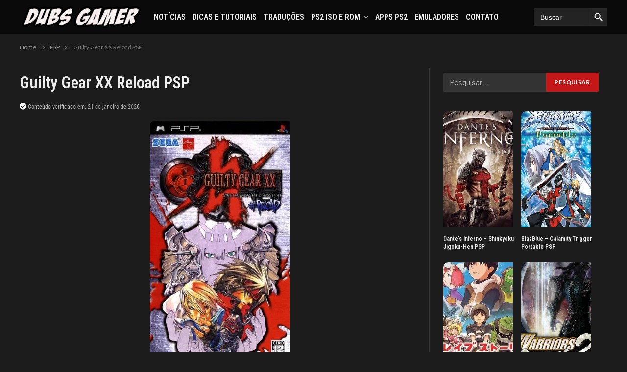

--- FILE ---
content_type: text/html; charset=UTF-8
request_url: https://dubsgamer.com/guilty-gear-xx-reload-psp/
body_size: 24442
content:
<!DOCTYPE html><html lang="pt-BR" class="s-dark site-s-dark"><head><meta charset="UTF-8" /><link rel="preconnect" href="https://fonts.gstatic.com/" crossorigin /><meta name="viewport" content="width=device-width, initial-scale=1" /><meta name='robots' content='index, follow, max-image-preview:large, max-snippet:-1, max-video-preview:-1' /><title>Guilty Gear XX Reload PSP ROM Download</title><link rel="preload" as="font" href="https://dubsgamer.com/wp-content/themes/smart-mag/css/icons/fonts/ts-icons.woff2?v3.2" type="font/woff2" crossorigin="anonymous" /><meta name="description" content="Baixar o download é direto via mediafire. Baixe agora mesmo download atualizado do em português PT-BR. Se você é um apaixonado por jogos de PSP, mas não" /><link rel="canonical" href="https://dubsgamer.com/guilty-gear-xx-reload-psp/" /><meta property="og:locale" content="pt_BR" /><meta property="og:type" content="article" /><meta property="og:title" content="Guilty Gear XX Reload PSP ROM Download" /><meta property="og:description" content="Baixar o download é direto via mediafire. Baixe agora mesmo download atualizado do em português PT-BR. Se você é um apaixonado por jogos de PSP, mas não" /><meta property="og:url" content="https://dubsgamer.com/guilty-gear-xx-reload-psp/" /><meta property="og:site_name" content="Dubsgamer" /><meta property="article:published_time" content="2024-02-19T00:28:52+00:00" /><meta property="og:image" content="https://dubsgamer.com/wp-content/uploads/2024/02/guilty-gear-xx-reload.webp" /><meta property="og:image:width" content="375" /><meta property="og:image:height" content="645" /><meta property="og:image:type" content="image/webp" /><meta name="author" content="Dubsgamer" /><meta name="twitter:card" content="summary_large_image" /><meta name="twitter:label1" content="Escrito por" /><meta name="twitter:data1" content="Dubsgamer" /><meta name="twitter:label2" content="Est. tempo de leitura" /><meta name="twitter:data2" content="2 minutos" /> <script type="application/ld+json" class="yoast-schema-graph">{"@context":"https://schema.org","@graph":[{"@type":"Article","@id":"https://dubsgamer.com/guilty-gear-xx-reload-psp/#article","isPartOf":{"@id":"https://dubsgamer.com/guilty-gear-xx-reload-psp/"},"author":{"name":"Dubsgamer","@id":"https://dubsgamer.com/#/schema/person/4d4e2708dc734665709bff2b763e0e72"},"headline":"Guilty Gear XX Reload PSP","datePublished":"2024-02-19T00:28:52+00:00","mainEntityOfPage":{"@id":"https://dubsgamer.com/guilty-gear-xx-reload-psp/"},"wordCount":346,"commentCount":0,"image":{"@id":"https://dubsgamer.com/guilty-gear-xx-reload-psp/#primaryimage"},"thumbnailUrl":"https://dubsgamer.com/wp-content/uploads/2024/02/guilty-gear-xx-reload.webp","keywords":["Guilty Gear XX Reload PSP"],"articleSection":["PSP"],"inLanguage":"pt-BR","potentialAction":[{"@type":"CommentAction","name":"Comment","target":["https://dubsgamer.com/guilty-gear-xx-reload-psp/#respond"]}]},{"@type":"WebPage","@id":"https://dubsgamer.com/guilty-gear-xx-reload-psp/","url":"https://dubsgamer.com/guilty-gear-xx-reload-psp/","name":"Guilty Gear XX Reload PSP ROM Download","isPartOf":{"@id":"https://dubsgamer.com/#website"},"primaryImageOfPage":{"@id":"https://dubsgamer.com/guilty-gear-xx-reload-psp/#primaryimage"},"image":{"@id":"https://dubsgamer.com/guilty-gear-xx-reload-psp/#primaryimage"},"thumbnailUrl":"https://dubsgamer.com/wp-content/uploads/2024/02/guilty-gear-xx-reload.webp","datePublished":"2024-02-19T00:28:52+00:00","author":{"@id":"https://dubsgamer.com/#/schema/person/4d4e2708dc734665709bff2b763e0e72"},"description":"Baixar o download é direto via mediafire. Baixe agora mesmo download atualizado do em português PT-BR. Se você é um apaixonado por jogos de PSP, mas não","breadcrumb":{"@id":"https://dubsgamer.com/guilty-gear-xx-reload-psp/#breadcrumb"},"inLanguage":"pt-BR","potentialAction":[{"@type":"ReadAction","target":["https://dubsgamer.com/guilty-gear-xx-reload-psp/"]}]},{"@type":"ImageObject","inLanguage":"pt-BR","@id":"https://dubsgamer.com/guilty-gear-xx-reload-psp/#primaryimage","url":"https://dubsgamer.com/wp-content/uploads/2024/02/guilty-gear-xx-reload.webp","contentUrl":"https://dubsgamer.com/wp-content/uploads/2024/02/guilty-gear-xx-reload.webp","width":375,"height":645},{"@type":"BreadcrumbList","@id":"https://dubsgamer.com/guilty-gear-xx-reload-psp/#breadcrumb","itemListElement":[{"@type":"ListItem","position":1,"name":"Início","item":"https://dubsgamer.com/"},{"@type":"ListItem","position":2,"name":"Postagens","item":"https://www.dubsgamer.com/postagens/"},{"@type":"ListItem","position":3,"name":"Guilty Gear XX Reload PSP"}]},{"@type":"WebSite","@id":"https://dubsgamer.com/#website","url":"https://dubsgamer.com/","name":"Dubsgamer","description":"Notícias, análises, dicas, tutoriais, e muito mais, tudo relacionado ao universo dos jogos","potentialAction":[{"@type":"SearchAction","target":{"@type":"EntryPoint","urlTemplate":"https://dubsgamer.com/?s={search_term_string}"},"query-input":{"@type":"PropertyValueSpecification","valueRequired":true,"valueName":"search_term_string"}}],"inLanguage":"pt-BR"},{"@type":"Person","@id":"https://dubsgamer.com/#/schema/person/4d4e2708dc734665709bff2b763e0e72","name":"Dubsgamer","image":{"@type":"ImageObject","inLanguage":"pt-BR","@id":"https://dubsgamer.com/#/schema/person/image/","url":"https://secure.gravatar.com/avatar/71d4f87f9660042109f11c160e7d92c04de43e886632b5e9f7ae9135435461b3?s=96&d=wavatar&r=g","contentUrl":"https://secure.gravatar.com/avatar/71d4f87f9660042109f11c160e7d92c04de43e886632b5e9f7ae9135435461b3?s=96&d=wavatar&r=g","caption":"Dubsgamer"},"url":"https://dubsgamer.com/author/dubsgamer/"}]}</script> <link rel='dns-prefetch' href='//fonts.googleapis.com' /><link rel='preconnect' href='//www.google-analytics.com' /><link rel="alternate" type="application/rss+xml" title="Feed para Dubsgamer &raquo;" href="https://dubsgamer.com/feed/" /><link rel="alternate" type="application/rss+xml" title="Feed de comentários para Dubsgamer &raquo;" href="https://dubsgamer.com/comments/feed/" /><link rel="alternate" type="application/rss+xml" title="Feed de comentários para Dubsgamer &raquo; Guilty Gear XX Reload PSP" href="https://dubsgamer.com/guilty-gear-xx-reload-psp/feed/" /><link rel="alternate" title="oEmbed (JSON)" type="application/json+oembed" href="https://dubsgamer.com/wp-json/oembed/1.0/embed?url=https%3A%2F%2Fdubsgamer.com%2Fguilty-gear-xx-reload-psp%2F" /><link rel="alternate" title="oEmbed (XML)" type="text/xml+oembed" href="https://dubsgamer.com/wp-json/oembed/1.0/embed?url=https%3A%2F%2Fdubsgamer.com%2Fguilty-gear-xx-reload-psp%2F&#038;format=xml" /><style id="litespeed-ccss">ul{box-sizing:border-box}:root{--wp--preset--font-size--normal:16px;--wp--preset--font-size--huge:42px}.screen-reader-text{border:0;clip:rect(1px,1px,1px,1px);clip-path:inset(50%);height:1px;margin:-1px;overflow:hidden;padding:0;position:absolute;width:1px;word-wrap:normal!important}html :where(img[class*=wp-image-]){height:auto;max-width:100%}:root{--wp--preset--aspect-ratio--square:1;--wp--preset--aspect-ratio--4-3:4/3;--wp--preset--aspect-ratio--3-4:3/4;--wp--preset--aspect-ratio--3-2:3/2;--wp--preset--aspect-ratio--2-3:2/3;--wp--preset--aspect-ratio--16-9:16/9;--wp--preset--aspect-ratio--9-16:9/16;--wp--preset--color--black:#000;--wp--preset--color--cyan-bluish-gray:#abb8c3;--wp--preset--color--white:#fff;--wp--preset--color--pale-pink:#f78da7;--wp--preset--color--vivid-red:#cf2e2e;--wp--preset--color--luminous-vivid-orange:#ff6900;--wp--preset--color--luminous-vivid-amber:#fcb900;--wp--preset--color--light-green-cyan:#7bdcb5;--wp--preset--color--vivid-green-cyan:#00d084;--wp--preset--color--pale-cyan-blue:#8ed1fc;--wp--preset--color--vivid-cyan-blue:#0693e3;--wp--preset--color--vivid-purple:#9b51e0;--wp--preset--gradient--vivid-cyan-blue-to-vivid-purple:linear-gradient(135deg,rgba(6,147,227,1) 0%,#9b51e0 100%);--wp--preset--gradient--light-green-cyan-to-vivid-green-cyan:linear-gradient(135deg,#7adcb4 0%,#00d082 100%);--wp--preset--gradient--luminous-vivid-amber-to-luminous-vivid-orange:linear-gradient(135deg,rgba(252,185,0,1) 0%,rgba(255,105,0,1) 100%);--wp--preset--gradient--luminous-vivid-orange-to-vivid-red:linear-gradient(135deg,rgba(255,105,0,1) 0%,#cf2e2e 100%);--wp--preset--gradient--very-light-gray-to-cyan-bluish-gray:linear-gradient(135deg,#eee 0%,#a9b8c3 100%);--wp--preset--gradient--cool-to-warm-spectrum:linear-gradient(135deg,#4aeadc 0%,#9778d1 20%,#cf2aba 40%,#ee2c82 60%,#fb6962 80%,#fef84c 100%);--wp--preset--gradient--blush-light-purple:linear-gradient(135deg,#ffceec 0%,#9896f0 100%);--wp--preset--gradient--blush-bordeaux:linear-gradient(135deg,#fecda5 0%,#fe2d2d 50%,#6b003e 100%);--wp--preset--gradient--luminous-dusk:linear-gradient(135deg,#ffcb70 0%,#c751c0 50%,#4158d0 100%);--wp--preset--gradient--pale-ocean:linear-gradient(135deg,#fff5cb 0%,#b6e3d4 50%,#33a7b5 100%);--wp--preset--gradient--electric-grass:linear-gradient(135deg,#caf880 0%,#71ce7e 100%);--wp--preset--gradient--midnight:linear-gradient(135deg,#020381 0%,#2874fc 100%);--wp--preset--font-size--small:13px;--wp--preset--font-size--medium:20px;--wp--preset--font-size--large:36px;--wp--preset--font-size--x-large:42px;--wp--preset--spacing--20:.44rem;--wp--preset--spacing--30:.67rem;--wp--preset--spacing--40:1rem;--wp--preset--spacing--50:1.5rem;--wp--preset--spacing--60:2.25rem;--wp--preset--spacing--70:3.38rem;--wp--preset--spacing--80:5.06rem;--wp--preset--shadow--natural:6px 6px 9px rgba(0,0,0,.2);--wp--preset--shadow--deep:12px 12px 50px rgba(0,0,0,.4);--wp--preset--shadow--sharp:6px 6px 0px rgba(0,0,0,.2);--wp--preset--shadow--outlined:6px 6px 0px -3px rgba(255,255,255,1),6px 6px rgba(0,0,0,1);--wp--preset--shadow--crisp:6px 6px 0px rgba(0,0,0,1)}.is-screen-reader-text{border:0;clip:rect(1px,1px,1px,1px);-webkit-clip-path:inset(50%);clip-path:inset(50%);color:#000;height:1px;margin:-1px;overflow:hidden;padding:0;position:absolute!important;width:1px;word-wrap:normal!important;word-break:normal}.is-form-style label{display:inline-block!important}.is-form-style label{padding:0;vertical-align:middle;margin:0;width:100%;line-height:1}.is-form-style{line-height:1;position:relative;padding:0!important}.is-form-style.is-form-style-3 label{width:calc(100% - 36px)!important}.is-form-style input.is-search-input{background:#fff;background-image:none!important;color:#333;padding:0 12px;margin:0;outline:0!important;font-size:14px!important;height:36px;min-height:0;line-height:1;border-radius:0;border:1px solid #ccc!important;font-family:arial;width:100%;-webkit-box-sizing:border-box;-moz-box-sizing:border-box;box-sizing:border-box;-webkit-appearance:none;-webkit-border-radius:0}.is-form-style input.is-search-input::-ms-clear{display:none;width:0;height:0}.is-form-style input.is-search-input::-ms-reveal{display:none;width:0;height:0}.is-form-style input.is-search-input::-webkit-search-cancel-button,.is-form-style input.is-search-input::-webkit-search-decoration,.is-form-style input.is-search-input::-webkit-search-results-button,.is-form-style input.is-search-input::-webkit-search-results-decoration{display:none}.is-form-style.is-form-style-3 input.is-search-input{border-right:0!important}.is-form-style button.is-search-submit{background:0 0;border:0;box-shadow:none!important;opacity:1;padding:0!important;margin:0;line-height:0;outline:0;vertical-align:middle;width:36px;height:36px}.is-form-style .is-search-submit path{fill:#555}.is-search-icon{width:36px;padding-top:6px!important}.is-search-icon svg{width:22px;display:inline}.is-search-icon{display:inline-block!important;color:#666;background:#ededed;box-shadow:none!important;outline:0;margin:0;font-size:14px!important;border:1px solid #ccc;border-radius:0;line-height:1;height:36px;text-transform:capitalize;vertical-align:middle;-webkit-box-sizing:border-box;-moz-box-sizing:border-box;box-sizing:border-box}.screen-reader-text{height:1px;margin:-1px;overflow:hidden;padding:0;position:absolute;top:-10000em;width:1px;clip:rect(0,0,0,0);border:0}.elementor *,.elementor :after,.elementor :before{box-sizing:border-box}.elementor a{box-shadow:none;text-decoration:none}.elementor img{border:none;border-radius:0;box-shadow:none;height:auto;max-width:100%}.elementor-widget-wrap .elementor-element.elementor-widget__width-initial{max-width:100%}@media (max-width:1024px){.elementor-widget-wrap .elementor-element.elementor-widget-tablet__width-initial{max-width:100%}}@media (max-width:767px){.elementor-widget-wrap .elementor-element.elementor-widget-mobile__width-initial{max-width:100%}}.elementor-element{--flex-direction:initial;--flex-wrap:initial;--justify-content:initial;--align-items:initial;--align-content:initial;--gap:initial;--flex-basis:initial;--flex-grow:initial;--flex-shrink:initial;--order:initial;--align-self:initial;align-self:var(--align-self);flex-basis:var(--flex-basis);flex-grow:var(--flex-grow);flex-shrink:var(--flex-shrink);order:var(--order)}.elementor-element:where(.e-con-full,.elementor-widget){align-content:var(--align-content);align-items:var(--align-items);flex-direction:var(--flex-direction);flex-wrap:var(--flex-wrap);gap:var(--row-gap) var(--column-gap);justify-content:var(--justify-content)}.elementor-align-left{text-align:left}:root{--page-title-display:block}.elementor-page-title{display:var(--page-title-display)}.elementor-section{position:relative}.elementor-section .elementor-container{display:flex;margin-left:auto;margin-right:auto;position:relative}@media (max-width:1024px){.elementor-section .elementor-container{flex-wrap:wrap}}.elementor-section.elementor-section-boxed>.elementor-container{max-width:1140px}.elementor-widget-wrap{align-content:flex-start;flex-wrap:wrap;position:relative;width:100%}.elementor:not(.elementor-bc-flex-widget) .elementor-widget-wrap{display:flex}.elementor-widget-wrap>.elementor-element{width:100%}.elementor-widget{position:relative}.elementor-widget:not(:last-child){margin-bottom:var(--kit-widget-spacing,20px)}.elementor-widget:not(:last-child).elementor-widget__width-initial{margin-bottom:0}.elementor-column{display:flex;min-height:1px;position:relative}@media (min-width:768px){.elementor-column.elementor-col-33{width:33.333%}.elementor-column.elementor-col-66{width:66.666%}}@media (max-width:767px){.elementor-column{width:100%}}@media (prefers-reduced-motion:no-preference){html{scroll-behavior:smooth}}.elementor-heading-title{line-height:1;margin:0;padding:0}@media (max-width:767px){.elementor .elementor-hidden-mobile{display:none}}.elementor-kit-14315{--e-global-color-smartmag:var(--c-main);--e-global-color-primary:#6ec1e4;--e-global-color-secondary:#54595f;--e-global-color-text:#7a7a7a;--e-global-color-accent:#61ce70;--e-global-typography-primary-font-weight:600;--e-global-typography-secondary-font-weight:400;--e-global-typography-text-font-weight:400;--e-global-typography-accent-font-weight:500}.elementor-section.elementor-section-boxed>.elementor-container{max-width:1200px}.elementor-widget:not(:last-child){margin-block-end:20px}.elementor-element{--widgets-spacing:20px 20px;--widgets-spacing-row:20px;--widgets-spacing-column:20px}@media (max-width:1024px){.elementor-section.elementor-section-boxed>.elementor-container{max-width:940px}}@media (max-width:767px){.elementor-section.elementor-section-boxed>.elementor-container{max-width:767px}}.elementor-icon-list-items .elementor-icon-list-item .elementor-icon-list-text{display:inline-block}.fas{-moz-osx-font-smoothing:grayscale;-webkit-font-smoothing:antialiased;display:inline-block;font-style:normal;font-variant:normal;text-rendering:auto;line-height:1}.fa-check-circle:before{content:"\f058"}.fas{font-family:"Font Awesome 5 Free"}.fas{font-weight:900}.elementor-20090 .elementor-element.elementor-element-52503754>.elementor-widget-container{margin:10px 0 0}.elementor-20090 .elementor-element.elementor-element-52503754{text-align:left}.elementor-20090 .elementor-element.elementor-element-52503754 .elementor-heading-title{font-family:"Roboto Condensed",Sans-serif;font-size:33px;line-height:40px}.elementor-20090 .elementor-element.elementor-element-3b2c16d8 .elementor-icon-list-items.elementor-inline-items .elementor-icon-list-item{margin-right:calc(0px/2);margin-left:calc(0px/2)}.elementor-20090 .elementor-element.elementor-element-3b2c16d8 .elementor-icon-list-items.elementor-inline-items{margin-right:calc(0px/2);margin-left:calc(0px/2)}body:not(.rtl) .elementor-20090 .elementor-element.elementor-element-3b2c16d8 .elementor-icon-list-items.elementor-inline-items .elementor-icon-list-item:after{right:calc(0px/2)}.elementor-20090 .elementor-element.elementor-element-3b2c16d8 .elementor-icon-list-icon{width:14px}.elementor-20090 .elementor-element.elementor-element-3b2c16d8 .elementor-icon-list-icon i{font-size:14px}.elementor-20090 .elementor-element.elementor-element-3b2c16d8 .elementor-icon-list-text{color:#FFFFFFAD}.elementor-20090 .elementor-element.elementor-element-3b2c16d8 .elementor-icon-list-item{font-family:"Roboto Condensed",Sans-serif;font-size:12px}.elementor-20090 .elementor-element.elementor-element-6a7d261e img{width:54%;border-radius:10px 0 0 10px}.elementor-20090 .elementor-element.elementor-element-1baf8498{width:initial;max-width:initial;color:#fff;font-family:"Roboto Condensed",Sans-serif;font-size:17px;font-weight:400;text-transform:none;line-height:1.7em}.elementor-20090 .elementor-element.elementor-element-1baf8498>.elementor-widget-container{margin:0;padding:0}.elementor-20090 .elementor-element.elementor-element-95eea52>.elementor-widget-container{margin:10px}.elementor-20090 .elementor-element.elementor-element-0de6339>.elementor-widget-container{margin:10px;padding:0}.elementor-20090 .elementor-element.elementor-element-0de6339 .media-ratio{padding-bottom:calc(100%/0.75)}.elementor-20090 .elementor-element.elementor-element-0de6339 .loop{--grid-gutter:2px;--grid-row-gap:1px}.elementor-20090 .elementor-element.elementor-element-0de6339 .post-title{font-size:12px}@media (min-width:768px){.elementor-20090 .elementor-element.elementor-element-2ce8003a{width:69.093%}.elementor-20090 .elementor-element.elementor-element-6cd7b70d{width:30.239%}}@media (max-width:1024px){.elementor-20090 .elementor-element.elementor-element-2595879c>.elementor-container{max-width:754px}.elementor-20090 .elementor-element.elementor-element-6a7d261e img{width:100%}.elementor-20090 .elementor-element.elementor-element-95eea52{width:var(--container-widget-width,225.5px);max-width:225.5px;--container-widget-width:225.5px;--container-widget-flex-grow:0}.elementor-20090 .elementor-element.elementor-element-0de6339 .post-title{font-size:11px}}@media (max-width:767px){.elementor-20090 .elementor-element.elementor-element-52503754 .elementor-heading-title{font-size:30px}.elementor-20090 .elementor-element.elementor-element-6a7d261e img{width:100%}.elementor-20090 .elementor-element.elementor-element-1baf8498{font-size:16px}.elementor-20090 .elementor-element.elementor-element-95eea52{width:var(--container-widget-width,333.5px);max-width:333.5px;--container-widget-width:333.5px;--container-widget-flex-grow:0}}body h2{margin-bottom:20px}body h3{margin-bottom:20px}html,body,div,span,h1,h2,h3,p,a,em,img,i,ul,li,form,label,article,nav,section,button,input{margin:0;padding:0;border:0;vertical-align:baseline;font-size:100%;font-family:inherit}article,nav,section{display:block}ul{list-style:none}button,input[type=submit]{box-sizing:content-box;-webkit-appearance:none}button::-moz-focus-inner,input::-moz-focus-inner{border:0;padding:0}input[type=search]::-webkit-search-cancel-button,input[type=search]::-webkit-search-decoration{-webkit-appearance:none}input[type=search]{-webkit-appearance:none}a img{border:0}img{max-width:100%;height:auto}@media screen and (-ms-high-contrast:active),(-ms-high-contrast:none){img{min-height:1px}}::-webkit-input-placeholder{color:inherit}::-moz-placeholder{color:inherit;opacity:1}:-ms-input-placeholder{color:inherit}html{box-sizing:border-box}*,*:before,*:after{box-sizing:inherit}:root{--body-font:"Public Sans",system-ui,sans-serif;--ui-font:var(--body-font);--text-font:var(--body-font);--title-font:var(--ui-font);--h-font:var(--ui-font);--text-size:14px;--text-lh:1.714;--main-width:1200px;--grid-gutter:36px;--wrap-padding:35px;--boxed-pad:45px;--sidebar-width:33.3333333333%;--sidebar-c-width:var(--sidebar-width);--sidebar-pad:38px;--sidebar-c-pad:var(--sidebar-pad);--c-sidebar-sep:var(--c-separator2);--max-width-md:680px;--title-size-xs:14px;--title-size-s:16px;--title-size-n:18px;--title-size-m:20px;--title-size-l:25px;--title-size-xl:30px;--title-fw-semi:600;--title-fw-bold:700;--grid-p-title:var(--title-size-m);--grid-sm-p-title:var(--title-size-s);--grid-lg-p-title:var(--title-size-l);--list-p-title:calc(var(--title-size-m)*1.05);--small-p-title:var(--title-size-xs);--feat-grid-title-s:var(--title-size-n);--feat-grid-title-m:var(--title-size-m);--feat-grid-title-l:var(--title-size-l);--excerpt-size:15px;--post-content-size:1.186rem;--post-content-lh:1.7;--post-content-gaps:1.54em;--single-content-size:var(--post-content-size);--p-media-margin:1.867em;--p-spacious-pad:0px;--c-facebook:#1a6dd4;--c-twitter:#55acef;--c-pinterest:#e4223e;--c-linkedin:#02669a;--c-tumblr:#44546b;--c-instagram:#c13584;--c-vk:#45668e;--c-vimeo:#1ab7ea;--c-youtube:red;--c-dribbble:#ea4c89;--c-flickr:#0063dc;--c-email:#080808;--c-whatsapp:#23c761;--c-soundcloud:#f80;--c-rss:#f97d1e;--c-reddit:#ff4500;--c-telegram:#08c;--c-tiktok:#fe2c55;--c-discord:#5865f2;--c-twitch:#7b3ed6;--c-snapchat:#fffc00;--c-threads:#000;--c-mastodon:#6364ff;--c-spotify:#1db954;--block-wrap-mb:55px;--btn-height:38px;--btn-shadow:0 2px 7px -4px rgba(0,0,0,.16)}@media (max-width:767px){:root{--block-wrap-mb:45px}}:root{--c-main:#2ab391;--c-main-rgb:42,179,145;--c-contrast-0:#fff;--c-contrast-10:#fbfbfb;--c-contrast-50:#f7f7f7;--c-contrast-75:#efefef;--c-contrast-100:#e8e8e8;--c-contrast-125:#e2e2e2;--c-contrast-150:#ddd;--c-contrast-200:#ccc;--c-contrast-300:#bbb;--c-contrast-400:#999;--c-contrast-450:#8a8a8a;--c-contrast-500:#777;--c-contrast-600:#666;--c-contrast-650:#505050;--c-contrast-700:#444;--c-contrast-800:#333;--c-contrast-850:#191919;--c-contrast-900:#161616;--c-contrast:#000;--c-rgba:0,0,0;--c-separator:var(--c-contrast-100);--c-separator2:var(--c-contrast-125);--c-links:var(--c-contrast-900);--c-headings:var(--c-contrast-900);--c-excerpts:var(--c-contrast-650);--c-nav:var(--c-contrast-900);--c-nav-hov-bg:transparent;--c-nav-drop-sep:rgba(0,0,0,.07);--c-nav-blip:var(--c-contrast-300);--c-post-meta:var(--c-contrast-450);--footer-mt:60px;--footer-bg:#f7f7f7;--footer-lower-bg:#f0f0f0}.s-dark:not(i),.site-s-dark{--c-contrast-0:#000;--c-contrast-10:#070707;--c-contrast-50:#111;--c-contrast-75:#151515;--c-contrast-100:#222;--c-contrast-125:#2b2b2b;--c-contrast-150:#333;--c-contrast-200:#444;--c-contrast-300:#555;--c-contrast-400:#777;--c-contrast-450:#999;--c-contrast-500:#bbb;--c-contrast-600:silver;--c-contrast-650:#ccc;--c-contrast-700:#d1d1d1;--c-contrast-800:#ddd;--c-contrast-850:#ececec;--c-contrast-900:#f0f0f0;--c-contrast:#fff;--c-rgba:255,255,255;--c-a-hover:rgba(var(--c-rgba),.7);--c-headings:var(--c-contrast-850);--c-excerpts:var(--c-contrast-650);--c-separator:rgba(var(--c-rgba),.13);--c-separator2:rgba(var(--c-rgba),.13);--c-links:var(--c-contrast-900);--c-headings:var(--c-contrast-850);--c-nav:var(--c-contrast-900);--c-nav-drop-bg:var(--c-contrast-10);--c-nav-drop-sep:rgba(255,255,255,.1);--c-post-meta:rgba(var(--c-rgba),.65);--c-email:var(--c-contrast-300);--c-input-bg:rgba(var(--c-rgba),.1);--footer-bg:#0f0f11;--footer-lower-bg:#040404}.site-s-dark{--footer-bg:#070708}.site-s-dark body{background:#151516}html{font-size:14px}body{font-family:var(--body-font);line-height:1.5;color:var(--body-color,var(--c-contrast-700));background:var(--c-contrast-0);-webkit-text-size-adjust:100%;overflow-x:hidden}@media (max-width:1200px){.main-wrap{overflow-x:clip}}@media (max-width:767px){body,html{overflow-x:hidden}}:root{--admin-bar-h:32px}@media (max-width:782px){:root{--admin-bar-h:46px}}*,:before,:after{-webkit-font-smoothing:antialiased}p{margin-bottom:21px;word-break:break-all;word-break:break-word;overflow-wrap:break-word}h1{font-size:1.846em}h2{font-size:1.5em}h3{font-size:1.285em}h1,h2,h3{font-weight:var(--title-fw-bold);font-family:var(--h-font);color:var(--c-headings)}a{color:var(--c-a,var(--c-links));text-decoration:none}ul{list-style-type:var(--ul-style,none);margin:var(--ul-margin,0);margin-left:var(--ul-ml,0)}@media (max-width:540px){ul{margin-left:var(--ul-ml-xs,0)}}li{padding:var(--li-padding,0);padding-left:var(--li-pl,0);margin:var(--li-margin,0);margin-bottom:var(--li-mb,0)}input{border:1px solid var(--c-contrast-150);padding:7px 12px;outline:0;height:auto;font-size:14px;color:var(--c-contrast-500);max-width:100%;border-radius:2px;box-shadow:0 2px 7px -4px rgba(0,0,0,.1);background:var(--c-input-bg,var(--c-contrast-0))}input{width:var(--input-width,initial);height:var(--input-height,38px)}input[type=submit],button{-webkit-appearance:none;padding:var(--btn-pad,0 17px);font-family:var(--ui-font);font-size:var(--btn-f-size,12px);font-weight:var(--btn-f-weight,600);line-height:var(--btn-l-height,var(--btn-height));height:var(--btn-height);letter-spacing:.03em;text-transform:uppercase;text-align:center;box-shadow:var(--btn-shadow);background:var(--c-main);color:#fff;border:0;border-radius:2px}.search-form{display:flex}.search-form label{flex-grow:1;max-width:400px}.search-form .search-field{width:100%}.search-form input[type=submit]{border-top-left-radius:0;border-bottom-left-radius:0;margin-left:-2px}.cf:after,.cf:before{content:"";display:table;flex-basis:0;order:1}.cf:after{clear:both}.visuallyhidden,.screen-reader-text{border:0;clip:rect(0 0 0 0);height:1px;margin:-1px;overflow:hidden;padding:0;position:absolute;width:1px}.post-title{color:var(--c-headings);font-family:var(--title-font);line-height:1.36}.post-title a{--c-links:initial;--c-a:initial;--c-a-hover:var(--c-main);display:block}.lazyload{will-change:opacity!important;background-color:var(--c-contrast-150)}.lazyload:not(._){opacity:.1}@media (min-width:941px){.wp-post-image{will-change:opacity}}.media-ratio{position:relative;display:block;height:0}.media-ratio .wp-post-image,.media-ratio>img{position:absolute;top:0;left:0;width:100%;height:100%;object-fit:cover;border-radius:var(--media-radius,0)}.media-ratio.ratio-3-4{padding-bottom:133.3333333333%}.ts-contain,.wrap,.main-wrap{max-width:100%;box-sizing:border-box}.ts-contain,.wrap{width:100%;margin:0 auto}@media (min-width:1201px){.wrap{width:var(--main-width)}}@media (max-width:940px){.wrap{max-width:var(--max-width-md)}}@media (min-width:1201px){.ts-contain,.main{width:calc(var(--main-width) + var(--wrap-padding)*2)}}@media (max-width:940px){.ts-contain,.main{max-width:calc(var(--max-width-md) + 70px)}}.main{margin:42px auto}.ts-contain,.main{padding:0 35px;padding:0 var(--wrap-padding)}@media (max-width:940px){.ts-contain,.main{--wrap-padding:25px}}@media (max-width:540px){.ts-contain,.main{--wrap-padding:20px}}@media (max-width:350px){.ts-contain,.main{--wrap-padding:15px}}.grid{display:grid;grid-column-gap:var(--grid-gutter);grid-row-gap:var(--grid-row-gap,0)}@media (max-width:767px){.grid{--grid-gutter:26px}}.grid-2{--col:50%;grid-template-columns:repeat(2,minmax(0,1fr))}@media (max-width:940px){.md\:grid-2{--col:50%;grid-template-columns:repeat(2,minmax(0,1fr))}}@media (max-width:767px){.sm\:grid-2{--col:50%;grid-template-columns:repeat(2,minmax(0,1fr))}}.breadcrumbs{margin:0 auto;margin-bottom:30px;font-family:var(--ui-font);--c-a:var(--c-contrast-450);--c-a-hover:var(--c-links);font-size:12px;color:var(--c-contrast-400);line-height:1}.breadcrumbs .delim{font-family:Arial,system-ui,sans-serif;padding:0 10px;font-size:1.141em;line-height:.7;opacity:.8}.breadcrumbs .inner{text-overflow:ellipsis;overflow:hidden;white-space:nowrap;line-height:1.2}.breadcrumbs-a{margin-top:20px;margin-bottom:20px}.breadcrumbs-a+.main{margin-top:35px}.post-meta{--p-meta-sep:"—";display:flex;flex-direction:column;margin-bottom:var(--p-meta-mb,initial);font-family:var(--ui-font);font-size:12px;color:var(--c-post-meta);line-height:1.5}.post-meta .post-title{margin:var(--p-title-space,9px) 0}.post-meta>:last-child{margin-bottom:0}.post-meta>:first-child{margin-top:0}.post-meta>.is-title:last-child{margin-bottom:0!important}.post-meta>.is-title:first-child{margin-top:0!important}.l-post .media{position:relative;align-self:flex-start;border-radius:var(--media-radius,0);overflow:hidden}.l-post .content{position:relative}.l-post img{max-width:initial}.l-post .image-link{display:block;position:relative;max-width:100%}.l-post .post-title{font-size:var(--title-size-m);font-weight:var(--title-fw-bold)}@media (max-width:540px){.l-post .post-title a{display:initial}}.l-post .c-overlay{position:absolute;bottom:0;z-index:1}.l-post .c-overlay.p-top-left{top:0;bottom:auto}.grid-post .media{margin-bottom:16px}.grid-post .image-link{width:100%}.grid-post .post-title{font-size:var(--grid-p-title)}.loop-grid{--grid-row-gap:36px}.loop-grid .l-post .image-link{overflow:hidden}.feat-grid .item-1{grid-area:item1}.feat-grid .item-2{grid-area:item2}.feat-grid .item-3{grid-area:item3}.feat-grid .item-4{grid-area:item4}.feat-grid .item-5{grid-area:item5}.feat-grid-equals .item{grid-area:unset}@media (max-width:940px){.feat-grid-a .items-wrap .item{grid-area:initial}}@media (max-width:940px){.feat-grid-d .items-wrap .item:not(.item-1):not(.item-2){grid-area:initial}}.mobile-menu{--c-sep:rgba(var(--c-rgba),.08);font-size:16px;font-family:var(--ui-font);font-weight:700;letter-spacing:0;color:var(--c-links);-webkit-font-smoothing:antialiased}.s-dark .mobile-menu{--c-sep:rgba(var(--c-rgba),.11)}.off-canvas{position:fixed;top:0;left:0;display:flex;flex-direction:column;height:100%;width:80vw;min-width:320px;max-width:370px;box-sizing:border-box;background:var(--c-contrast-0);z-index:10000;transform:translate3d(-100%,0,0);visibility:hidden;content-visibility:auto}@media (max-width:350px){.off-canvas{min-width:300px}}.off-canvas-head{padding:0 25px;padding-top:38px;margin-bottom:20px}.off-canvas-content{display:flex;flex-direction:column;padding:25px;overflow-y:auto;overflow-x:hidden;flex:1 1 auto}@media (min-width:941px){.off-canvas-content{--c-sb:var(--c-contrast-200);--c-sb-track:transparent;--sb-size:4px;--sb-width:thin;scrollbar-width:var(--sb-width);scrollbar-color:var(--c-sb) var(--c-sb-track)}.off-canvas-content::-webkit-scrollbar-track{background-color:var(--c-sb-track)}.off-canvas-content::-webkit-scrollbar-thumb{background-color:var(--c-sb);border-radius:3px}}.off-canvas .mobile-menu{margin-bottom:45px}.off-canvas .ts-logo{display:flex;justify-content:center;align-items:center}.off-canvas .close{position:absolute;top:0;right:0;padding:0 9px;background:#161616;color:#fff;line-height:26px;font-size:14px}.off-canvas .mobile-menu{margin-top:-10px;opacity:.2}.off-canvas.s-dark .close,.s-dark .off-canvas .close{background:var(--c-contrast-200)}@media (min-width:941px){.off-canvas.hide-menu-lg .mobile-menu{display:none}}.off-canvas-backdrop{content:"";position:fixed;opacity:0;z-index:9999;height:0;width:0;top:0;left:0;background:rgba(0,0,0,.3)}.off-canvas-widgets{margin-bottom:45px}.off-canvas-widgets .widget{margin-bottom:45px}.off-canvas-widgets .widget:last-child{margin-bottom:0}.search-modal-box{padding:0 50px;margin:0 auto;max-width:790px}@media (max-width:767px){.search-modal-box{max-width:100%}}.search-modal-wrap{display:none}.cat-labels{line-height:0}.cat-labels-overlay{position:absolute;bottom:0;z-index:1;display:block;max-width:90%;max-width:calc(100% - 14px);text-transform:uppercase;white-space:nowrap;text-overflow:ellipsis;overflow:hidden}.cat-labels a,.cat-labels .category{display:inline-flex;background:var(--c-main);margin-right:var(--cat-label-mr,5px);padding:0 8px;color:#fff;border-radius:1px;font-family:var(--ui-font);font-size:11px;font-weight:500;text-transform:uppercase;letter-spacing:.03em;line-height:22px}.cat-labels a:last-child,.cat-labels .category:last-child{margin-right:0}.navigation{--nav-height:var(--head-h,43px);font-family:var(--ui-font);color:var(--c-nav);height:100%;align-self:center}.s-dark .navigation{--c-nav-blip:initial}.navigation ul{display:flex;list-style:none;line-height:1.6}.navigation .menu,.navigation .menu li{height:100%}.navigation .menu>li>a,.navigation .sub-menu>li>a{display:flex;align-items:center}.navigation .menu>li>a{color:inherit}@media (max-width:940px){.navigation .menu{display:none}}.navigation .menu>li>a{height:100%;text-decoration:none;text-transform:var(--nav-text-case);padding:0 var(--nav-items-space,17px);font-size:var(--nav-text,15px);font-weight:var(--nav-text-weight,600);letter-spacing:var(--nav-ls,inherit)}@media (min-width:941px) and (max-width:1200px){.navigation .menu>li>a{padding:0 5px;padding:0 max(5px,calc(var(--nav-items-space)*.6));font-size:calc(10px + (var(--nav-text) - 10px)*0.7)}}.navigation .menu li>a:after{display:inline-block;content:"\f107";font-family:ts-icons;font-style:normal;font-weight:400;font-size:14px;line-height:1;color:var(--c-nav-blip,inherit);margin-left:8px}@media (min-width:941px) and (max-width:1200px){.navigation .menu li>a:after{margin-left:5px;font-size:12px}}.navigation .menu li>a:only-child:after{display:none}.navigation .menu>li:first-child>a{border-left:0;box-shadow:none}.navigation .menu ul,.navigation .menu .sub-menu{position:absolute;overflow:visible;visibility:hidden;display:block;opacity:0;padding:5px 0;background:var(--c-nav-drop-bg,var(--c-contrast-0));border:1px solid var(--c-nav-drop-sep);box-shadow:rgba(0,0,0,.08) 0px 2px 3px -1px,rgba(0,0,0,.06) 0px 4px 11px -2px;z-index:110}.navigation .menu>li:not(.item-mega-menu){position:relative}.navigation .menu>li>ul{top:100%}.navigation .sub-menu li>a:after{content:"\f105";font-size:13px;margin-left:25px;text-shadow:none;display:inline-flex;align-self:center}.navigation .menu li li>a:after{display:block;float:right;line-height:inherit}.navigation .menu>li li a{float:none;display:block;padding:9px 22px;border-top:1px solid var(--c-nav-drop-sep);font-size:var(--nav-drop-text,14px);letter-spacing:var(--nav-drop-ls,inherit);font-weight:var(--nav-drop-fw,400);color:var(--c-nav-drop,inherit);text-transform:none;text-decoration:none}.navigation .menu ul li{float:none;min-width:235px;max-width:350px;border-top:0;padding:0;position:relative}.navigation .menu ul>li:first-child>a{border-top:0;box-shadow:none}.nav-hov-a{--c-nav-hov:var(--c-main);--c-nav-drop-hov:var(--c-nav-hov)}@media (max-width:940px){.smart-head{display:none}}.smart-head-row{--icons-size:16px;--c-icons:var(--c-links)}.smart-head-row.s-dark,.s-dark .smart-head-row{--c-a-hover:var(--c-main)}.smart-head .logo-link{--c-a-hover:var(--c-headings);display:flex;flex-shrink:0;align-items:center;font-size:37px;font-weight:700;text-align:center;letter-spacing:-1px}@media (max-width:540px){.smart-head .logo-link{font-size:28px;flex-shrink:1}}.smart-head .logo-link>span{font:inherit;display:flex;align-items:center}.smart-head .logo-is-image{font-size:0}.smart-head .logo-image{padding:10px 0;max-height:var(--head-h);object-fit:contain;width:auto;height:revert-layer;max-height:calc(var(--head-h) - 20px);box-sizing:content-box}.smart-head :where(.items-left) .logo-image{object-position:left}.smart-head .h-text{flex-shrink:0;font-size:13px;max-width:100%}.smart-head .has-icon{display:inline-flex;align-items:center;height:100%;max-height:45px}.smart-head .has-icon:last-child{padding-right:0}.smart-head .items-center .nav-wrap{justify-content:center}.smart-head{--nav-items-space:17px;--head-top-h:40px;--head-mid-h:110px;--head-bot-h:55px;--head-row-pad:30px;--c-bg:transparent;--c-border:var(--c-contrast-75);--c-shadow:transparent;position:relative;box-shadow:0 3px 4px 0 var(--c-shadow)}.smart-head-row{padding:0 var(--head-row-pad);background-color:var(--c-bg);height:var(--head-h);border:0 solid transparent;color:var(--c-contrast-800)}@media (max-width:767px){.smart-head-row{padding:0 20px}}.smart-head-row>.inner{display:flex;justify-content:space-between;padding:var(--head-inner-pad,0);height:100%;position:relative}.smart-head-row-full{width:100%}.smart-head-row-3>.inner{display:grid;grid-template-columns:1fr auto 1fr;grid-template-columns:minmax(max-content,1fr) auto minmax(max-content,1fr)}@media (min-width:941px) and (max-width:1200px){.smart-head-row.has-center-nav>.inner{display:flex}}@media (min-width:941px){.smart-head-row.has-center-nav .logo-link{margin-right:0;min-width:40px;flex-shrink:1}}.smart-head-mid{--head-h:var(--head-mid-h)}.smart-head-mid.s-dark,.s-dark .smart-head-mid{--c-bg:var(--c-contrast-0)}.smart-head-bot{--head-h:var(--head-bot-h);border:1px solid var(--c-border);border-left:0;border-right:0}.smart-head-bot.s-dark,.s-dark .smart-head-bot{--c-bg:var(--c-contrast-0);--c-border:transparent}.smart-head .items{--item-mr:15px;display:flex;align-items:center;flex:1 1 auto;height:inherit}.smart-head .items>*{margin-left:var(--item-ml,0);margin-right:var(--item-mr)}.smart-head .items-right{justify-content:flex-end}.smart-head .items-center{justify-content:center;flex-shrink:0}.smart-head .items-center:not(.empty){padding-left:15px;padding-right:15px}.smart-head .items>:first-child{margin-left:0}.smart-head .items-right>:last-child,.smart-head .items-center>:last-child{margin-right:0}.smart-head-mobile{--head-top-h:45px;--head-mid-h:65px;display:block}@media (min-width:941px){.smart-head-mobile{display:none}}.smart-head-mobile .smart-head-row{--icons-size:18px;--c-icons:var(--c-contrast-800)}.smart-head-mobile .smart-head-mid{border-top-color:var(--c-main)}.smart-head-mobile>:last-child{border-bottom:1px solid var(--c-contrast-100)}.nav-wrap{width:100%;height:100%;display:flex}.offcanvas-toggle{display:flex;align-items:center;background:0 0;padding:0;box-shadow:none;line-height:1;height:100%}.hamburger-icon{--line-weight:3px;--line-width:100%;--height:17px;display:inline-flex;vertical-align:middle;height:var(--height);width:26px;position:relative}.hamburger-icon .inner,.hamburger-icon .inner:before,.hamburger-icon .inner:after{position:absolute;height:var(--line-weight);background-color:var(--c-hamburger,var(--c-icons))}.hamburger-icon .inner{top:auto;bottom:0;width:calc(100% - 6px)}.hamburger-icon .inner:before,.hamburger-icon .inner:after{display:block;content:"";width:calc(100% + 6px)}.hamburger-icon .inner:before{top:0;transform:translateY(calc(-1*var(--height) + 100%))}.hamburger-icon .inner:after{bottom:0;transform:translateY(calc(-1*var(--height)/2 + 50%))}.widget{font-size:14px;--li-pad:5px;--c-li-sep:transparent}.widget_search{overflow:hidden}.widget_search label>span{display:none}.block-wrap{margin-bottom:var(--block-wrap-mb)}.block-content{position:relative}.has-sb-sep{--sidebar-c-pad:var(--sidebar-sep-pad,calc(var(--sidebar-pad) + 8px))}body.elementor-default{--e-global-color-smartmag-main:var(--c-main);--e-global-color-smartmag:var(--c-main)}.has-el-gap{--col-gutter:calc(var(--grid-gutter)/2);--grid-gutter-h:var(--col-gutter);--width:calc(var(--main-width) + var(--col-gutter)*2);--width-md:calc(var(--max-width-md) + var(--col-gutter)*2);display:flex;justify-content:center}.has-el-gap .elementor-container{flex:1 1 auto;margin-right:calc(-1*var(--col-gutter));margin-left:calc(-1*var(--col-gutter))}.has-el-gap .elementor-column{flex-shrink:0;padding-left:var(--col-gutter);padding-right:var(--col-gutter)}.elementor-section.elementor-section-boxed{display:flex;justify-content:center}.elementor-section.elementor-section-boxed.has-el-gap:not(.elementor-inner-section):before,.elementor-section.elementor-section-boxed.has-el-gap:not(.elementor-inner-section):after{content:"";padding-left:var(--spacer,var(--wrap-padding));z-index:-1}@media (max-width:940px){.elementor-section.elementor-section-boxed{--spacer:25px}}@media (max-width:540px){.elementor-section.elementor-section-boxed{--spacer:20px}}@media (max-width:350px){.elementor-section.elementor-section-boxed{--spacer:15px}}.main .elementor-section.elementor-section-boxed{--spacer:0}.elementor-section.elementor-section-boxed>div.elementor-container{width:100%;max-width:initial}@media (min-width:1201px){.elementor-section.elementor-section-boxed>div.elementor-container{max-width:var(--width,var(--main-width));flex-grow:0}}@media (max-width:940px){.elementor-section.elementor-section-boxed>div.elementor-container{max-width:var(--width-md,var(--max-width-md))}}.ts-contain .elementor-section-boxed>div.elementor-container{width:100%;padding:0;flex-grow:1}.elementor-top-section{margin-bottom:var(--section-mb)}.elementor-widget .elementor-icon-list-item:after{border-color:var(--c-separator2)}.el-col-sep{border-left:1px solid var(--c-sidebar-sep)}@media (max-width:940px){.el-col-sep{border-left:0}}@media (max-width:767px){.elementor .elementor-hidden-mobile{display:none}}button::-moz-focus-inner{padding:0;border:0}.tsi{display:inline-block;font:normal normal normal 14px/1 ts-icons;font-size:inherit;text-rendering:auto;-webkit-font-smoothing:antialiased;-moz-osx-font-smoothing:grayscale}.tsi-times:before{content:"\f00d"}:root{--body-font:"Libre Franklin",system-ui,-apple-system,"Segoe UI",Arial,sans-serif;--ui-font:"Lato",system-ui,-apple-system,"Segoe UI",Arial,sans-serif;--title-font:"Hind",system-ui,-apple-system,"Segoe UI",Arial,sans-serif;--sidebar-pad:24px;--c-main:#e54e53;--title-fw-bold:600;--title-fw-semi:500;--c-excerpts:var(--c-contrast-650);--excerpt-size:14px;--c-sidebar-sep:var(--c-separator);--post-content-size:15px;--post-content-lh:1.857;--feat-grid-title-s:17px;--feat-grid-title-m:19px;--feat-grid-title-l:26px}@media (min-width:1201px){:root{--sidebar-width:375px}}.widget{--li-pad:initial;--c-li-sep:var(--c-separator)}.block-wrap:not([class*=cols-gap]){--grid-gutter:30px}.loop-grid{--grid-row-gap:30px}.post-meta{font-size:11px}.cat-labels a,.cat-labels .category{border-radius:2px;font-size:10px;font-weight:500;letter-spacing:.04em}.cat-labels-overlay{margin-top:6px;margin-left:6px}.s-dark,.site-s-dark{--c-main:#c41717;--c-main-rgb:196,23,23}.s-dark body{background-color:#1c1c1c}.s-dark{--body-color:#fff;--c-excerpts:#fff}.smart-head-main .smart-head-bot{--head-h:70px;background-color:#0a0a0a}.s-dark .smart-head-main .smart-head-bot,.smart-head-main .s-dark.smart-head-bot{background-color:#0a0a0a}.smart-head-main .smart-head-bot{border-top-width:0;border-top-color:#191919;border-bottom-width:1px;border-bottom-color:#282828}.navigation-main .menu>li>a{font-family:"Roboto Condensed",system-ui,-apple-system,"Segoe UI",Arial,sans-serif;font-size:16px;font-weight:600;text-transform:uppercase}.navigation-main .menu>li li a{font-family:"Lato",system-ui,-apple-system,"Segoe UI",Arial,sans-serif;font-size:13px;font-weight:600;font-style:normal}.navigation-main{--nav-items-space:7px}.s-dark .navigation-main{--c-nav-hov:#9b9b9b}.s-dark .navigation{--c-nav-drop-bg:#0a0101}.mobile-menu{font-family:"Roboto",system-ui,-apple-system,"Segoe UI",Arial,sans-serif;font-size:16px;font-weight:500}.s-dark .off-canvas,.off-canvas.s-dark{background-color:#1c1c1c}.smart-head-mobile .offcanvas-toggle{transform:scale(1.15)}.smart-head .h-text{width:140px}.loop-grid-base .media{margin-right:15px}.loop-grid-base .post-title{font-family:"Roboto",system-ui,-apple-system,"Segoe UI",Arial,sans-serif;font-size:16px}.loop-grid .content{padding-bottom:23px}.loop-grid .l-post{border-radius:10px;overflow:hidden}@media (min-width:941px) and (max-width:1200px){.navigation-main .menu>li>a{font-size:calc(10px + (16px - 10px)*.7)}}.fas{-moz-osx-font-smoothing:grayscale;-webkit-font-smoothing:antialiased;display:inline-block;font-style:normal;font-variant:normal;text-rendering:auto;line-height:1}.fa-check-circle:before{content:"\f058"}.fas{font-family:"Font Awesome 5 Free";font-weight:900}.lazyload{background-image:none!important}.lazyload:before{background-image:none!important}.ai-viewport-3{display:none!important}@media (max-width:767px){.ai-viewport-3{display:inherit!important}}.is-form-id-28599 .is-search-submit,.is-form-id-28599 .is-search-icon{color:#fff!important;background-color:#d80000!important;border-color:#474747!important}.is-form-id-28599 .is-search-submit path{fill:#fff!important}.is-form-id-28599 .is-search-input::-webkit-input-placeholder{color:#fff!important}.is-form-id-28599 .is-search-input:-moz-placeholder{color:#fff!important;opacity:1}.is-form-id-28599 .is-search-input::-moz-placeholder{color:#fff!important;opacity:1}.is-form-id-28599 .is-search-input:-ms-input-placeholder{color:#fff!important}.is-form-style-3.is-form-id-28599 .is-search-input,.is-form-id-28599 .is-search-input{color:#fff!important;border-color:#474747!important;background-color:#474747!important}.is-form-id-28033 .is-search-submit,.is-form-id-28033 .is-search-icon{color:#fff!important;background-color:#232323!important;border-color:#262626!important}.is-form-id-28033 .is-search-submit path{fill:#fff!important}.is-form-id-28033 .is-search-input::-webkit-input-placeholder{color:#fff!important}.is-form-id-28033 .is-search-input:-moz-placeholder{color:#fff!important;opacity:1}.is-form-id-28033 .is-search-input::-moz-placeholder{color:#fff!important;opacity:1}.is-form-id-28033 .is-search-input:-ms-input-placeholder{color:#fff!important}.is-form-style-3.is-form-id-28033 .is-search-input,.is-form-id-28033 .is-search-input{color:#fff!important;border-color:#232323!important;background-color:#232323!important}.is-ajax-search .is-loader-image{display:none;position:absolute;top:50%;transform:translateY(-50%);height:25px;right:5px;z-index:9999;width:25px;background-repeat:no-repeat;background-size:contain}.is-ajax-search label{position:relative}.elementor-widget-image{text-align:center}.elementor-widget-image img{display:inline-block;vertical-align:middle}:root{--swiper-theme-color:#007aff}:root{--swiper-navigation-size:44px}.elementor-element{--swiper-theme-color:#000;--swiper-navigation-size:44px;--swiper-pagination-bullet-size:6px;--swiper-pagination-bullet-horizontal-gap:6px}</style><script src="[data-uri]" defer></script><script data-optimized="1" src="https://dubsgamer.com/wp-content/plugins/litespeed-cache/assets/js/webfontloader.min.js" defer></script><link rel="preload" data-asynced="1" data-optimized="2" as="style" onload="this.onload=null;this.rel='stylesheet'" href="https://dubsgamer.com/wp-content/litespeed/css/cd41ffc1e46d0d10c7ccee6400285161.css?ver=88fdb" /><script src="[data-uri]" defer></script> <script type="text/javascript" src="https://dubsgamer.com/wp-includes/js/jquery/jquery.min.js?ver=3.7.1" id="jquery-core-js"></script> <link rel="https://api.w.org/" href="https://dubsgamer.com/wp-json/" /><link rel="alternate" title="JSON" type="application/json" href="https://dubsgamer.com/wp-json/wp/v2/posts/29069" /><link rel="EditURI" type="application/rsd+xml" title="RSD" href="https://dubsgamer.com/xmlrpc.php?rsd" /><meta name="generator" content="WordPress 6.9" /><link rel='shortlink' href='https://dubsgamer.com/?p=29069' /><meta name="generator" content="Elementor 3.34.1; features: additional_custom_breakpoints; settings: css_print_method-external, google_font-enabled, font_display-auto">
<noscript><style>.lazyload[data-src]{display:none !important;}</style></noscript><link rel="icon" href="https://dubsgamer.com/wp-content/uploads/2019/01/cropped-cropped-logo-dubsgamer-2-2-32x32.png" sizes="32x32" /><link rel="icon" href="https://dubsgamer.com/wp-content/uploads/2019/01/cropped-cropped-logo-dubsgamer-2-2-192x192.png" sizes="192x192" /><link rel="apple-touch-icon" href="https://dubsgamer.com/wp-content/uploads/2019/01/cropped-cropped-logo-dubsgamer-2-2-180x180.png" /><meta name="msapplication-TileImage" content="https://dubsgamer.com/wp-content/uploads/2019/01/cropped-cropped-logo-dubsgamer-2-2-270x270.png" /></head><body class="wp-singular post-template-default single single-post postid-29069 single-format-standard wp-theme-smart-mag smart-mag right-sidebar post-layout-modern post-cat-135 has-lb has-lb-sm ts-img-hov-fade has-sb-sep layout-normal elementor-default elementor-kit-14315 elementor-page-22521"><div class="main-wrap"><div class="off-canvas-backdrop"></div><div class="mobile-menu-container off-canvas s-dark hide-menu-lg" id="off-canvas"><div class="off-canvas-head">
<a href="#" class="close">
<span class="visuallyhidden">Close Menu</span>
<i class="tsi tsi-times"></i>
</a><div class="ts-logo"></div></div><div class="off-canvas-content"><ul class="mobile-menu"></ul><div class="off-canvas-widgets"><div id="is_widget-2" class="widget widget_is_search widget_search"><form  class="is-search-form is-form-style is-form-style-3 is-form-id-28599 " action="https://dubsgamer.com/" method="get" role="search" ><label for="is-search-input-28599"><span class="is-screen-reader-text">Search for:</span><input  type="search" id="is-search-input-28599" name="s" value="" class="is-search-input" placeholder="Buscar" autocomplete=off /></label><button type="submit" class="is-search-submit"><span class="is-screen-reader-text">Search Button</span><span class="is-search-icon"><svg focusable="false" aria-label="Search" xmlns="http://www.w3.org/2000/svg" viewBox="0 0 24 24" width="24px"><path d="M15.5 14h-.79l-.28-.27C15.41 12.59 16 11.11 16 9.5 16 5.91 13.09 3 9.5 3S3 5.91 3 9.5 5.91 16 9.5 16c1.61 0 3.09-.59 4.23-1.57l.27.28v.79l5 4.99L20.49 19l-4.99-5zm-6 0C7.01 14 5 11.99 5 9.5S7.01 5 9.5 5 14 7.01 14 9.5 11.99 14 9.5 14z"></path></svg></span></button><input type="hidden" name="id" value="28599" /><input type="hidden" name="post_type" value="post" /></form></div></div></div></div><div class="smart-head smart-head-a smart-head-main" id="smart-head" data-sticky="auto" data-sticky-type="fixed" data-sticky-full><div class="smart-head-row smart-head-bot smart-head-row-3 s-dark has-center-nav smart-head-row-full"><div class="inner wrap"><div class="items items-left ">
<a href="https://dubsgamer.com/" title="Dubsgamer" rel="home" class="logo-link ts-logo logo-is-image">
<span>
<img src="[data-uri]" class="logo-image lazyload" alt="Dubsgamer" width="292" height="58" data-src="https://dubsgamer.com/wp-content/uploads/2023/01/Jogos-Torrent-Baixar-jogos-para-PC-Gratis-completo-1.png.webp" decoding="async" data-eio-rwidth="292" data-eio-rheight="58" /><noscript><img src="https://dubsgamer.com/wp-content/uploads/2023/01/Jogos-Torrent-Baixar-jogos-para-PC-Gratis-completo-1.png.webp" class="logo-image" alt="Dubsgamer" width="292" height="58" data-eio="l" /></noscript>
</span>
</a></div><div class="items items-center "><div class="nav-wrap"><nav class="navigation navigation-main nav-hov-a"><ul id="menu-primary" class="menu"><li id="menu-item-25918" class="menu-item menu-item-type-post_type menu-item-object-page menu-item-25918"><a href="https://dubsgamer.com/noticias/">NOTÍCIAS</a></li><li id="menu-item-25909" class="menu-item menu-item-type-post_type menu-item-object-page menu-item-25909"><a href="https://dubsgamer.com/dicas-e-tutoriais/">DICAS E TUTORIAIS</a></li><li id="menu-item-28732" class="menu-item menu-item-type-post_type menu-item-object-page menu-item-28732"><a href="https://dubsgamer.com/traducoes-para-jogos-playstation-2/">TRADUÇÕES</a></li><li id="menu-item-14528" class="menu-item menu-item-type-post_type menu-item-object-page menu-item-has-children menu-item-14528"><a href="https://dubsgamer.com/roms/playstation-2-iso/">PS2 ISO e ROM</a><ul class="sub-menu"><li id="menu-item-26308" class="menu-item menu-item-type-post_type menu-item-object-page menu-item-26308"><a href="https://dubsgamer.com/roms/playstation-1-iso/">PS1 ISO e ROM</a></li><li id="menu-item-15762" class="menu-item menu-item-type-post_type menu-item-object-page menu-item-15762"><a href="https://dubsgamer.com/roms/psp-iso/">PSP ISO e ROM</a></li><li id="menu-item-28761" class="menu-item menu-item-type-post_type menu-item-object-page menu-item-28761"><a href="https://dubsgamer.com/ppsspp-iso/">PPSSPP</a></li></ul></li><li id="menu-item-32088" class="menu-item menu-item-type-post_type menu-item-object-page menu-item-32088"><a href="https://dubsgamer.com/playstation-2-aplicativos/">APPS PS2</a></li><li id="menu-item-32106" class="menu-item menu-item-type-post_type menu-item-object-page menu-item-32106"><a href="https://dubsgamer.com/emuladores-para-playstation-2/">EMULADORES</a></li><li id="menu-item-32983" class="menu-item menu-item-type-custom menu-item-object-custom menu-item-32983"><a href="https:/contato/">CONTATO</a></li></ul></nav></div></div><div class="items items-right "><div class="h-text h-text"><form  class="is-search-form is-form-style is-form-style-3 is-form-id-28033 " action="https://dubsgamer.com/" method="get" role="search" ><label for="is-search-input-28033"><span class="is-screen-reader-text">Search for:</span><input  type="search" id="is-search-input-28033" name="s" value="" class="is-search-input" placeholder="Buscar" autocomplete=off /></label><button type="submit" class="is-search-submit"><span class="is-screen-reader-text">Search Button</span><span class="is-search-icon"><svg focusable="false" aria-label="Search" xmlns="http://www.w3.org/2000/svg" viewBox="0 0 24 24" width="24px"><path d="M15.5 14h-.79l-.28-.27C15.41 12.59 16 11.11 16 9.5 16 5.91 13.09 3 9.5 3S3 5.91 3 9.5 5.91 16 9.5 16c1.61 0 3.09-.59 4.23-1.57l.27.28v.79l5 4.99L20.49 19l-4.99-5zm-6 0C7.01 14 5 11.99 5 9.5S7.01 5 9.5 5 14 7.01 14 9.5 11.99 14 9.5 14z"></path></svg></span></button><input type="hidden" name="id" value="28033" /><input type="hidden" name="post_type" value="post" /></form></div></div></div></div></div><div class="smart-head smart-head-a smart-head-mobile" id="smart-head-mobile" data-sticky="mid" data-sticky-type="fixed" data-sticky-full><div class="smart-head-row smart-head-mid smart-head-row-3 s-dark smart-head-row-full"><div class="inner wrap"><div class="items items-left ">
<button class="offcanvas-toggle has-icon" type="button" aria-label="Menu">
<span class="hamburger-icon hamburger-icon-a">
<span class="inner"></span>
</span>
</button></div><div class="items items-center ">
<a href="https://dubsgamer.com/" title="Dubsgamer" rel="home" class="logo-link ts-logo logo-is-image">
<span>
<img src="[data-uri]" class="logo-image lazyload" alt="Dubsgamer" width="292" height="58" data-src="https://dubsgamer.com/wp-content/uploads/2023/01/Jogos-Torrent-Baixar-jogos-para-PC-Gratis-completo-1.png.webp" decoding="async" data-eio-rwidth="292" data-eio-rheight="58" /><noscript><img src="https://dubsgamer.com/wp-content/uploads/2023/01/Jogos-Torrent-Baixar-jogos-para-PC-Gratis-completo-1.png.webp" class="logo-image" alt="Dubsgamer" width="292" height="58" data-eio="l" /></noscript>
</span>
</a></div><div class="items items-right "><a href="#" class="search-icon has-icon-only is-icon" title="Search">
<i class="tsi tsi-search"></i>
</a></div></div></div></div><nav class="breadcrumbs is-full-width breadcrumbs-a" id="breadcrumb"><div class="inner ts-contain "><span><a href="https://dubsgamer.com/"><span>Home</span></a></span><span class="delim">&raquo;</span><span><a href="https://dubsgamer.com/category/psp/"><span>PSP</span></a></span><span class="delim">&raquo;</span><span class="current">Guilty Gear XX Reload PSP</span></div></nav><div class="main ts-contain cf right-sidebar"><div data-elementor-type="single-post" data-elementor-id="22521" class="elementor elementor-22521 elementor-location-single post-29069 post type-post status-publish format-standard has-post-thumbnail category-psp tag-guilty-gear-xx-reload-psp"><div class="elementor-section-wrap"><section class="has-el-gap el-gap-default elementor-section elementor-top-section elementor-element elementor-element-86bd05e elementor-section-boxed elementor-section-height-default elementor-section-height-default" data-id="86bd05e" data-element_type="section"><div class="elementor-container elementor-column-gap-no"><div class="elementor-column elementor-col-66 elementor-top-column elementor-element elementor-element-1e5cdc2" data-id="1e5cdc2" data-element_type="column"><div class="elementor-widget-wrap elementor-element-populated"><div class="elementor-element elementor-element-a7a42ce elementor-widget elementor-widget-theme-post-title elementor-page-title elementor-widget-heading" data-id="a7a42ce" data-element_type="widget" data-widget_type="theme-post-title.default"><div class="elementor-widget-container"><h1 class="elementor-heading-title elementor-size-default">Guilty Gear XX Reload PSP</h1></div></div><div class="elementor-element elementor-element-fd5f938 elementor-align-left elementor-widget elementor-widget-post-info" data-id="fd5f938" data-element_type="widget" data-widget_type="post-info.default"><div class="elementor-widget-container"><ul class="elementor-inline-items elementor-icon-list-items elementor-post-info"><li class="elementor-icon-list-item elementor-repeater-item-745ceb7 elementor-inline-item">
<span class="elementor-icon-list-icon">
<i aria-hidden="true" class="fas fa-check-circle"></i>							</span>
<span class="elementor-icon-list-text elementor-post-info__item elementor-post-info__item--type-custom">
Conteúdo verificado em: 21 de janeiro de 2026					</span></li></ul></div></div><div class="elementor-element elementor-element-e3837a2 elementor-widget elementor-widget-theme-post-featured-image elementor-widget-image" data-id="e3837a2" data-element_type="widget" data-widget_type="theme-post-featured-image.default"><div class="elementor-widget-container">
<img fetchpriority="high" width="375" height="645" src="[data-uri]" class="attachment-full size-full wp-image-29070 lazyload" alt=""   data-src="https://dubsgamer.com/wp-content/uploads/2024/02/guilty-gear-xx-reload.webp" decoding="async" data-srcset="https://dubsgamer.com/wp-content/uploads/2024/02/guilty-gear-xx-reload.webp 375w, https://dubsgamer.com/wp-content/uploads/2024/02/guilty-gear-xx-reload-174x300.webp 174w, https://dubsgamer.com/wp-content/uploads/2024/02/guilty-gear-xx-reload-87x150.webp 87w, https://dubsgamer.com/wp-content/uploads/2024/02/guilty-gear-xx-reload-150x258.webp 150w" data-sizes="auto" data-eio-rwidth="375" data-eio-rheight="645" /><noscript><img fetchpriority="high" width="375" height="645" src="https://dubsgamer.com/wp-content/uploads/2024/02/guilty-gear-xx-reload.webp" class="attachment-full size-full wp-image-29070" alt="" srcset="https://dubsgamer.com/wp-content/uploads/2024/02/guilty-gear-xx-reload.webp 375w, https://dubsgamer.com/wp-content/uploads/2024/02/guilty-gear-xx-reload-174x300.webp 174w, https://dubsgamer.com/wp-content/uploads/2024/02/guilty-gear-xx-reload-87x150.webp 87w, https://dubsgamer.com/wp-content/uploads/2024/02/guilty-gear-xx-reload-150x258.webp 150w" sizes="(max-width: 375px) 100vw, 375px" data-eio="l" /></noscript></div></div><div class="elementor-element elementor-element-b8aadc1 elementor-widget__width-initial elementor-widget elementor-widget-theme-post-content" data-id="b8aadc1" data-element_type="widget" data-widget_type="theme-post-content.default"><div class="elementor-widget-container"><p>Baixar Guilty Gear XX Reload PSP o download é direto via mediafire. Baixe agora mesmo download atualizado do <strong>Guilty Gear XX Reload PSP</strong> em português PT-BR.</p><p>Se você é um apaixonado por jogos de PSP, mas não tem mais o console, não precisa se preocupar. Com a tecnologia avançada de hoje em dia, é possível jogar ROMS Guilty Gear XX Reload PSP em um emulador de PSP em seu computador.</p><p>Desfrute de gráficos incríveis, jogabilidade envolvente e reviva a nostalgia dos clássicos no seu dispositivo PSP. Baixe Guilty Gear XX Reload PSP hoje mesmo e mergulhe na aventura sem limites. Transforme seu momento de lazer em uma jornada emocionante &#8211; clique abaixo para obter a ISO e embarcar nesta experiência única de entretenimento!</p><p>Para baixar e instalar Guilty Gear XX Reload PSP, comece fazendo o download do emulador PPSSPP<strong>.</strong> Este emulador é a chave para jogar Guilty Gear XX Reload PSP em seu computador, e você pode encontrá-lo gratuitamente clicando neste link <strong><a href="https:/ppsspp-psp-emulator/" target="_blank" rel="noopener"><span style="color: red;">BAIXE AQUI</span></a></strong>. Após o download, instale o PPSSPP em seu sistema operacional.</p><p>Abra o PPSSPP, clique em &#8220;Open ISO&#8221; e escolha o arquivo ROM de Guilty Gear XX Reload PSP que você baixou anteriormente. O jogo será carregado no emulador, pronto para sua exploração. Personalize as configurações de acordo com suas preferências, ajustando resolução, taxa de quadros e filtros gráficos para aprimorar a experiência de jogo.</p><p>Agora, você está pronto para começar a jogar Guilty Gear XX Reload PSP no seu computador usando o emulador PPSSPP. Desfrute desta emocionante aventura, mergulhe nos gráficos envolventes e entregue-se a uma jogabilidade emocionante. Baixe, instale e comece sua jornada de jogo agora mesmo!</p><p></p><h2 class="wp-block-heading">Download Guilty Gear XX Reload PSP grátis</h2><p>O <strong>download Rom Guilty Gear XX Reload PSP</strong> está disponível abaixo e é totalmente atualizado e gratuito. Baixe Guilty Gear XX Reload PSP agora mesmo e jogue com um emulador compatível no PC ou console PSP.  Além disso, se você curtir essa ISO grátis disponível em dubsgamer.com, poderá gostar de outros títulos do PSP listados abaixo.</p><p style="text-align: center;"><a class="maxbutton-1 maxbutton maxbutton-baixar-iso-mediafire" target="_blank" rel="nofollow noopener" href="https://phoenixtutors.com.br/Y570r"><span class='mb-text'>BAIXAR AGORA</span></a></p><p></p><p>&nbsp;</p><p></p></div></div><div class="elementor-element elementor-element-071389a elementor-share-buttons--shape-rounded elementor-share-buttons--align-center elementor-share-buttons--view-icon elementor-share-buttons-mobile--align-center elementor-share-buttons--skin-gradient elementor-grid-0 elementor-share-buttons--color-official elementor-widget elementor-widget-share-buttons" data-id="071389a" data-element_type="widget" data-widget_type="share-buttons.default"><div class="elementor-widget-container"><div class="elementor-grid"><div class="elementor-grid-item"><div
class="elementor-share-btn elementor-share-btn_facebook"
role="button"
tabindex="0"
aria-label="Share on facebook"
>
<span class="elementor-share-btn__icon">
<i class="fab fa-facebook" aria-hidden="true"></i>							</span></div></div><div class="elementor-grid-item"><div
class="elementor-share-btn elementor-share-btn_twitter"
role="button"
tabindex="0"
aria-label="Share on twitter"
>
<span class="elementor-share-btn__icon">
<i class="fab fa-twitter" aria-hidden="true"></i>							</span></div></div><div class="elementor-grid-item"><div
class="elementor-share-btn elementor-share-btn_telegram"
role="button"
tabindex="0"
aria-label="Share on telegram"
>
<span class="elementor-share-btn__icon">
<i class="fab fa-telegram" aria-hidden="true"></i>							</span></div></div><div class="elementor-grid-item"><div
class="elementor-share-btn elementor-share-btn_whatsapp"
role="button"
tabindex="0"
aria-label="Share on whatsapp"
>
<span class="elementor-share-btn__icon">
<i class="fab fa-whatsapp" aria-hidden="true"></i>							</span></div></div></div></div></div><div class="elementor-element elementor-element-772f18d elementor-widget elementor-widget-spacer" data-id="772f18d" data-element_type="widget" data-widget_type="spacer.default"><div class="elementor-widget-container"><div class="elementor-spacer"><div class="elementor-spacer-inner"></div></div></div></div><div class="elementor-element elementor-element-2aec049 elementor-widget elementor-widget-smartmag-grid" data-id="2aec049" data-element_type="widget" data-widget_type="smartmag-grid.default"><div class="elementor-widget-container"><section class="block-wrap block-grid block-sc" data-id="1"><div class="block-head block-head-ac block-head-e block-head-e1 is-left"><h4 class="heading"><a href="https:/roms/psp-iso/">ESCOLHIDOS PARA <span class="color">VOCÊ</span></a></h4>
<a href="https:/roms/psp-iso/" class="view-link">
VER TODOS						</a></div><div class="block-content"><div class="loop loop-grid loop-grid-sm grid grid-5 md:grid-3 sm:grid-3"><article class="l-post grid-post grid-sm-post"><div class="media">
<a href="https://dubsgamer.com/world-soccer-winning-eleven-2009-psp/" class="image-link media-ratio ratio-is-custom" title="World Soccer Winning Eleven 2009 PSP"><img width="377" height="628" src="[data-uri]" class="attachment-large size-large wp-post-image lazyload" alt="" sizes="(max-width: 377px) 100vw, 377px" title="World Soccer Winning Eleven 2009 PSP" decoding="async" data-src="https://dubsgamer.com/wp-content/uploads/2023/03/image-3-357x440.jpg.webp" data-eio-rwidth="357" data-eio-rheight="440" /><noscript><img width="377" height="628" src="https://dubsgamer.com/wp-content/uploads/2023/03/image-3-357x440.jpg.webp" class="attachment-large size-large wp-post-image" alt="" sizes="(max-width: 377px) 100vw, 377px" title="World Soccer Winning Eleven 2009 PSP" decoding="async" data-eio="l" /></noscript></a></div><div class="content"><div class="post-meta post-meta-a"><h2 class="is-title post-title"><a href="https://dubsgamer.com/world-soccer-winning-eleven-2009-psp/">World Soccer Winning Eleven 2009 PSP</a></h2></div></div></article><article class="l-post grid-post grid-sm-post"><div class="media">
<a href="https://dubsgamer.com/the-sims-2-psp/" class="image-link media-ratio ratio-is-custom" title="The Sims 2 PSP"><img loading="lazy" width="377" height="628" src="[data-uri]" class="attachment-large size-large wp-post-image lazyload" alt="" sizes="(max-width: 377px) 100vw, 377px" title="The Sims 2 PSP" decoding="async" data-src="https://dubsgamer.com/wp-content/uploads/2025/03/The-Sims-2-psp-poster-psp-260x440.webp" data-eio-rwidth="260" data-eio-rheight="440" /><noscript><img loading="lazy" width="377" height="628" src="https://dubsgamer.com/wp-content/uploads/2025/03/The-Sims-2-psp-poster-psp-260x440.webp" class="attachment-large size-large wp-post-image" alt="" sizes="(max-width: 377px) 100vw, 377px" title="The Sims 2 PSP" decoding="async" data-eio="l" /></noscript></a></div><div class="content"><div class="post-meta post-meta-a"><h2 class="is-title post-title"><a href="https://dubsgamer.com/the-sims-2-psp/">The Sims 2 PSP</a></h2></div></div></article><article class="l-post grid-post grid-sm-post"><div class="media">
<a href="https://dubsgamer.com/l-a-rush-psp/" class="image-link media-ratio ratio-is-custom" title="L.A. Rush PSP"><img loading="lazy" width="377" height="628" src="[data-uri]" class="attachment-large size-large wp-post-image lazyload" alt="" sizes="(max-width: 377px) 100vw, 377px" title="L.A. Rush PSP" decoding="async" data-src="https://dubsgamer.com/wp-content/uploads/2023/03/image-6-357x440.jpg.webp" data-eio-rwidth="357" data-eio-rheight="440" /><noscript><img loading="lazy" width="377" height="628" src="https://dubsgamer.com/wp-content/uploads/2023/03/image-6-357x440.jpg.webp" class="attachment-large size-large wp-post-image" alt="" sizes="(max-width: 377px) 100vw, 377px" title="L.A. Rush PSP" decoding="async" data-eio="l" /></noscript></a></div><div class="content"><div class="post-meta post-meta-a"><h2 class="is-title post-title"><a href="https://dubsgamer.com/l-a-rush-psp/">L.A. Rush PSP</a></h2></div></div></article><article class="l-post grid-post grid-sm-post"><div class="media">
<a href="https://dubsgamer.com/fate-extra-psp/" class="image-link media-ratio ratio-is-custom" title="Fate-Extra PSP"><img loading="lazy" width="377" height="628" src="[data-uri]" class="attachment-large size-large wp-post-image lazyload" alt="" sizes="(max-width: 377px) 100vw, 377px" title="Fate-Extra PSP" decoding="async" data-src="https://dubsgamer.com/wp-content/uploads/2024/02/fate-extra-375x440.webp" data-eio-rwidth="375" data-eio-rheight="440" /><noscript><img loading="lazy" width="377" height="628" src="https://dubsgamer.com/wp-content/uploads/2024/02/fate-extra-375x440.webp" class="attachment-large size-large wp-post-image" alt="" sizes="(max-width: 377px) 100vw, 377px" title="Fate-Extra PSP" decoding="async" data-eio="l" /></noscript></a></div><div class="content"><div class="post-meta post-meta-a"><h2 class="is-title post-title"><a href="https://dubsgamer.com/fate-extra-psp/">Fate-Extra PSP</a></h2></div></div></article><article class="l-post grid-post grid-sm-post"><div class="media">
<a href="https://dubsgamer.com/crash-tag-team-racing-psp/" class="image-link media-ratio ratio-is-custom" title="Crash Tag Team Racing PSP"><img loading="lazy" width="377" height="628" src="[data-uri]" class="attachment-large size-large wp-post-image lazyload" alt="" sizes="(max-width: 377px) 100vw, 377px" title="Crash Tag Team Racing PSP" decoding="async" data-src="https://dubsgamer.com/wp-content/uploads/2023/01/Crash-Tag-Team-Racing-psp-poster-262x440.webp" data-eio-rwidth="262" data-eio-rheight="440" /><noscript><img loading="lazy" width="377" height="628" src="https://dubsgamer.com/wp-content/uploads/2023/01/Crash-Tag-Team-Racing-psp-poster-262x440.webp" class="attachment-large size-large wp-post-image" alt="" sizes="(max-width: 377px) 100vw, 377px" title="Crash Tag Team Racing PSP" decoding="async" data-eio="l" /></noscript></a></div><div class="content"><div class="post-meta post-meta-a"><h2 class="is-title post-title"><a href="https://dubsgamer.com/crash-tag-team-racing-psp/">Crash Tag Team Racing PSP</a></h2></div></div></article><article class="l-post grid-post grid-sm-post"><div class="media">
<a href="https://dubsgamer.com/lego-star-wars-iii-the-clone-wars-psp/" class="image-link media-ratio ratio-is-custom" title="LEGO Star Wars III – The Clone Wars PSP"><img loading="lazy" width="377" height="628" src="[data-uri]" class="attachment-large size-large wp-post-image lazyload" alt="" sizes="(max-width: 377px) 100vw, 377px" title="LEGO Star Wars III – The Clone Wars PSP" decoding="async" data-src="https://dubsgamer.com/wp-content/uploads/2024/02/LEGO-Star-Wars-III-The-Clone-Wars-psp-poster-261x440.jpg" data-eio-rwidth="261" data-eio-rheight="440" /><noscript><img loading="lazy" width="377" height="628" src="https://dubsgamer.com/wp-content/uploads/2024/02/LEGO-Star-Wars-III-The-Clone-Wars-psp-poster-261x440.jpg" class="attachment-large size-large wp-post-image" alt="" sizes="(max-width: 377px) 100vw, 377px" title="LEGO Star Wars III – The Clone Wars PSP" decoding="async" data-eio="l" /></noscript></a></div><div class="content"><div class="post-meta post-meta-a"><h2 class="is-title post-title"><a href="https://dubsgamer.com/lego-star-wars-iii-the-clone-wars-psp/">LEGO Star Wars III – The Clone Wars PSP</a></h2></div></div></article><article class="l-post grid-post grid-sm-post"><div class="media">
<a href="https://dubsgamer.com/winning-eleven-pro-evolution-soccer-2007-psp/" class="image-link media-ratio ratio-is-custom" title="Winning Eleven &#8211; Pro Evolution Soccer 2007 PSP"><img loading="lazy" width="377" height="628" src="[data-uri]" class="attachment-large size-large wp-post-image lazyload" alt="" sizes="(max-width: 377px) 100vw, 377px" title="Winning Eleven &#8211; Pro Evolution Soccer 2007 PSP" decoding="async" data-src="https://dubsgamer.com/wp-content/uploads/2025/03/Winning-Eleven-Pro-Evolution-Soccer-2007-psp-poster-261x440.jpg.webp" data-eio-rwidth="261" data-eio-rheight="440" /><noscript><img loading="lazy" width="377" height="628" src="https://dubsgamer.com/wp-content/uploads/2025/03/Winning-Eleven-Pro-Evolution-Soccer-2007-psp-poster-261x440.jpg.webp" class="attachment-large size-large wp-post-image" alt="" sizes="(max-width: 377px) 100vw, 377px" title="Winning Eleven &#8211; Pro Evolution Soccer 2007 PSP" decoding="async" data-eio="l" /></noscript></a></div><div class="content"><div class="post-meta post-meta-a"><h2 class="is-title post-title"><a href="https://dubsgamer.com/winning-eleven-pro-evolution-soccer-2007-psp/">Winning Eleven &#8211; Pro Evolution Soccer 2007 PSP</a></h2></div></div></article><article class="l-post grid-post grid-sm-post"><div class="media">
<a href="https://dubsgamer.com/air-conflicts-aces-of-world-war-ii-psp/" class="image-link media-ratio ratio-is-custom" title="Air Conflicts: Aces of World War II PSP"><img loading="lazy" width="377" height="628" src="[data-uri]" class="attachment-large size-large wp-post-image lazyload" alt="" sizes="(max-width: 377px) 100vw, 377px" title="Air Conflicts: Aces of World War II PSP" decoding="async" data-src="https://dubsgamer.com/wp-content/uploads/2023/03/Air-Conflicts-Aces-of-World-War-II-256x440.jpg.webp" data-eio-rwidth="256" data-eio-rheight="440" /><noscript><img loading="lazy" width="377" height="628" src="https://dubsgamer.com/wp-content/uploads/2023/03/Air-Conflicts-Aces-of-World-War-II-256x440.jpg.webp" class="attachment-large size-large wp-post-image" alt="" sizes="(max-width: 377px) 100vw, 377px" title="Air Conflicts: Aces of World War II PSP" decoding="async" data-eio="l" /></noscript></a></div><div class="content"><div class="post-meta post-meta-a"><h2 class="is-title post-title"><a href="https://dubsgamer.com/air-conflicts-aces-of-world-war-ii-psp/">Air Conflicts: Aces of World War II PSP</a></h2></div></div></article><article class="l-post grid-post grid-sm-post"><div class="media">
<a href="https://dubsgamer.com/lego-indiana-jones-2-the-adventure-continues-psp/" class="image-link media-ratio ratio-is-custom" title="LEGO Indiana Jones 2: The Adventure Continues PSP"><img loading="lazy" width="377" height="628" src="[data-uri]" class="attachment-large size-large wp-post-image lazyload" alt="" sizes="(max-width: 377px) 100vw, 377px" title="LEGO Indiana Jones 2: The Adventure Continues PSP" decoding="async" data-src="https://dubsgamer.com/wp-content/uploads/2025/03/LEGO-Indiana-Jones-2-The-Adventure-Continues-psp-poster-263x440.webp" data-eio-rwidth="263" data-eio-rheight="440" /><noscript><img loading="lazy" width="377" height="628" src="https://dubsgamer.com/wp-content/uploads/2025/03/LEGO-Indiana-Jones-2-The-Adventure-Continues-psp-poster-263x440.webp" class="attachment-large size-large wp-post-image" alt="" sizes="(max-width: 377px) 100vw, 377px" title="LEGO Indiana Jones 2: The Adventure Continues PSP" decoding="async" data-eio="l" /></noscript></a></div><div class="content"><div class="post-meta post-meta-a"><h2 class="is-title post-title"><a href="https://dubsgamer.com/lego-indiana-jones-2-the-adventure-continues-psp/">LEGO Indiana Jones 2: The Adventure Continues PSP</a></h2></div></div></article><article class="l-post grid-post grid-sm-post"><div class="media">
<a href="https://dubsgamer.com/warrios-orochi-2-psp/" class="image-link media-ratio ratio-is-custom" title="Warrios Orochi 2 PSP"><img loading="lazy" width="377" height="628" src="[data-uri]" class="attachment-large size-large wp-post-image lazyload" alt="" sizes="(max-width: 377px) 100vw, 377px" title="Warrios Orochi 2 PSP" decoding="async" data-src="https://dubsgamer.com/wp-content/uploads/2025/03/warriors-orochi-2-usa-en-fr-v1-02-playstation-portable_1485292969-260x440.jpg.webp" data-eio-rwidth="260" data-eio-rheight="440" /><noscript><img loading="lazy" width="377" height="628" src="https://dubsgamer.com/wp-content/uploads/2025/03/warriors-orochi-2-usa-en-fr-v1-02-playstation-portable_1485292969-260x440.jpg.webp" class="attachment-large size-large wp-post-image" alt="" sizes="(max-width: 377px) 100vw, 377px" title="Warrios Orochi 2 PSP" decoding="async" data-eio="l" /></noscript></a></div><div class="content"><div class="post-meta post-meta-a"><h2 class="is-title post-title"><a href="https://dubsgamer.com/warrios-orochi-2-psp/">Warrios Orochi 2 PSP</a></h2></div></div></article></div></div></section></div></div><div class="elementor-element elementor-element-b7a499f elementor-align-justify elementor-hidden-mobile elementor-widget elementor-widget-button" data-id="b7a499f" data-element_type="widget" data-widget_type="button.default"><div class="elementor-widget-container"><div class="elementor-button-wrapper">
<a class="elementor-button elementor-button-link elementor-size-xs" href="https:/roms/psp-iso/">
<span class="elementor-button-content-wrapper">
<span class="elementor-button-icon">
<i aria-hidden="true" class="fas fa-angle-double-right"></i>			</span>
<span class="elementor-button-text">CLIQUE AQUI VER TODOS AS ROMS DE PSP  </span>
</span>
</a></div></div></div></div></div><div class="elementor-column elementor-col-33 elementor-top-column elementor-element elementor-element-b1683c5 el-col-sep" data-id="b1683c5" data-element_type="column"><div class="elementor-widget-wrap elementor-element-populated"><div class="elementor-element elementor-element-6a97bed elementor-hidden-mobile elementor-widget elementor-widget-wp-widget-search" data-id="6a97bed" data-element_type="widget" data-widget_type="wp-widget-search.default"><div class="elementor-widget-container"><div class="widget widget_search"><form role="search" method="get" class="search-form" action="https://dubsgamer.com/">
<label>
<span class="screen-reader-text">Pesquisar por:</span>
<input type="search" class="search-field" placeholder="Pesquisar &hellip;" value="" name="s" />
</label>
<input type="submit" class="search-submit" value="Pesquisar" /></form></div></div></div><div class="elementor-element elementor-element-3ad7558 elementor-hidden-mobile elementor-widget elementor-widget-smartmag-grid" data-id="3ad7558" data-element_type="widget" data-widget_type="smartmag-grid.default"><div class="elementor-widget-container"><section class="block-wrap block-grid block-sc" data-id="2"><div class="block-content"><div class="loop loop-grid loop-grid-base grid grid-2 md:grid-2 sm:grid-2"><article class="l-post grid-post grid-base-post"><div class="media">
<a href="https://dubsgamer.com/dantes-inferno-shinkyoku-jigoku-hen-psp/" class="image-link media-ratio ratio-is-custom" title="Dante&#8217;s Inferno &#8211; Shinkyoku Jigoku-Hen PSP"><img loading="lazy" width="377" height="628" src="[data-uri]" class="attachment-large size-large wp-post-image lazyload" alt="" sizes="(max-width: 377px) 100vw, 377px" title="Dante&#8217;s Inferno &#8211; Shinkyoku Jigoku-Hen PSP" decoding="async" data-src="https://dubsgamer.com/wp-content/uploads/2024/02/dantes-inferno-shinkyoku-jigoku-hen-375x440.webp" data-eio-rwidth="375" data-eio-rheight="440" /><noscript><img loading="lazy" width="377" height="628" src="https://dubsgamer.com/wp-content/uploads/2024/02/dantes-inferno-shinkyoku-jigoku-hen-375x440.webp" class="attachment-large size-large wp-post-image" alt="" sizes="(max-width: 377px) 100vw, 377px" title="Dante&#8217;s Inferno &#8211; Shinkyoku Jigoku-Hen PSP" decoding="async" data-eio="l" /></noscript></a></div><div class="content"><div class="post-meta post-meta-a"><h3 class="is-title post-title"><a href="https://dubsgamer.com/dantes-inferno-shinkyoku-jigoku-hen-psp/">Dante&#8217;s Inferno &#8211; Shinkyoku Jigoku-Hen PSP</a></h3></div></div></article><article class="l-post grid-post grid-base-post"><div class="media">
<a href="https://dubsgamer.com/blazblue-calamity-trigger-portable-psp/" class="image-link media-ratio ratio-is-custom" title="BlazBlue &#8211; Calamity Trigger Portable PSP"><img loading="lazy" width="377" height="628" src="[data-uri]" class="attachment-large size-large wp-post-image lazyload" alt="" sizes="(max-width: 377px) 100vw, 377px" title="BlazBlue &#8211; Calamity Trigger Portable PSP" decoding="async" data-src="https://dubsgamer.com/wp-content/uploads/2024/02/blazblue-calamity-trigger-portable-375x440.webp" data-eio-rwidth="375" data-eio-rheight="440" /><noscript><img loading="lazy" width="377" height="628" src="https://dubsgamer.com/wp-content/uploads/2024/02/blazblue-calamity-trigger-portable-375x440.webp" class="attachment-large size-large wp-post-image" alt="" sizes="(max-width: 377px) 100vw, 377px" title="BlazBlue &#8211; Calamity Trigger Portable PSP" decoding="async" data-eio="l" /></noscript></a></div><div class="content"><div class="post-meta post-meta-a"><h3 class="is-title post-title"><a href="https://dubsgamer.com/blazblue-calamity-trigger-portable-psp/">BlazBlue &#8211; Calamity Trigger Portable PSP</a></h3></div></div></article><article class="l-post grid-post grid-base-post"><div class="media">
<a href="https://dubsgamer.com/brave-story-new-traveler-psp/" class="image-link media-ratio ratio-is-custom" title="Brave Story &#8211; New Traveler PSP"><img loading="lazy" width="377" height="628" src="[data-uri]" class="attachment-large size-large wp-post-image lazyload" alt="" sizes="(max-width: 377px) 100vw, 377px" title="Brave Story &#8211; New Traveler PSP" decoding="async" data-src="https://dubsgamer.com/wp-content/uploads/2024/02/brave-story-new-traveler-372x440.webp" data-eio-rwidth="372" data-eio-rheight="440" /><noscript><img loading="lazy" width="377" height="628" src="https://dubsgamer.com/wp-content/uploads/2024/02/brave-story-new-traveler-372x440.webp" class="attachment-large size-large wp-post-image" alt="" sizes="(max-width: 377px) 100vw, 377px" title="Brave Story &#8211; New Traveler PSP" decoding="async" data-eio="l" /></noscript></a></div><div class="content"><div class="post-meta post-meta-a"><h3 class="is-title post-title"><a href="https://dubsgamer.com/brave-story-new-traveler-psp/">Brave Story &#8211; New Traveler PSP</a></h3></div></div></article><article class="l-post grid-post grid-base-post"><div class="media">
<a href="https://dubsgamer.com/warriors-orochi-2-psp/" class="image-link media-ratio ratio-is-custom" title="Warriors Orochi 2 PSP"><img loading="lazy" width="377" height="628" src="[data-uri]" class="attachment-large size-large wp-post-image lazyload" alt="" sizes="(max-width: 377px) 100vw, 377px" title="Warriors Orochi 2 PSP" decoding="async" data-src="https://dubsgamer.com/wp-content/uploads/2023/03/warriors-orochi-2-375x440.jpg.webp" data-eio-rwidth="375" data-eio-rheight="440" /><noscript><img loading="lazy" width="377" height="628" src="https://dubsgamer.com/wp-content/uploads/2023/03/warriors-orochi-2-375x440.jpg.webp" class="attachment-large size-large wp-post-image" alt="" sizes="(max-width: 377px) 100vw, 377px" title="Warriors Orochi 2 PSP" decoding="async" data-eio="l" /></noscript></a></div><div class="content"><div class="post-meta post-meta-a"><h3 class="is-title post-title"><a href="https://dubsgamer.com/warriors-orochi-2-psp/">Warriors Orochi 2 PSP</a></h3></div></div></article><article class="l-post grid-post grid-base-post"><div class="media">
<a href="https://dubsgamer.com/hajime-no-ippo-portable-victorious-spirits-psp/" class="image-link media-ratio ratio-is-custom" title="Hajime no Ippo Portable – Victorious Spirits PSP"><img loading="lazy" width="377" height="628" src="[data-uri]" class="attachment-large size-large wp-post-image lazyload" alt="" sizes="(max-width: 377px) 100vw, 377px" title="Hajime no Ippo Portable – Victorious Spirits PSP" decoding="async" data-src="https://dubsgamer.com/wp-content/uploads/2025/03/Hajime-no-Ippo-Portable-Victorious-Spirits-psp-poster-265x440.jpg" data-eio-rwidth="265" data-eio-rheight="440" /><noscript><img loading="lazy" width="377" height="628" src="https://dubsgamer.com/wp-content/uploads/2025/03/Hajime-no-Ippo-Portable-Victorious-Spirits-psp-poster-265x440.jpg" class="attachment-large size-large wp-post-image" alt="" sizes="(max-width: 377px) 100vw, 377px" title="Hajime no Ippo Portable – Victorious Spirits PSP" decoding="async" data-eio="l" /></noscript></a></div><div class="content"><div class="post-meta post-meta-a"><h3 class="is-title post-title"><a href="https://dubsgamer.com/hajime-no-ippo-portable-victorious-spirits-psp/">Hajime no Ippo Portable – Victorious Spirits PSP</a></h3></div></div></article><article class="l-post grid-post grid-base-post"><div class="media">
<a href="https://dubsgamer.com/snk-arcade-classics-vol-1-psp-2/" class="image-link media-ratio ratio-is-custom" title="SNK Arcade Classics Vol.1 PSP"><img loading="lazy" width="377" height="628" src="[data-uri]" class="attachment-large size-large wp-post-image lazyload" alt="" sizes="(max-width: 377px) 100vw, 377px" title="SNK Arcade Classics Vol.1 PSP" decoding="async" data-src="https://dubsgamer.com/wp-content/uploads/2025/03/SNK-Arcade-Classics-Vol.1-psp-poster-267x440.jpg.webp" data-eio-rwidth="267" data-eio-rheight="440" /><noscript><img loading="lazy" width="377" height="628" src="https://dubsgamer.com/wp-content/uploads/2025/03/SNK-Arcade-Classics-Vol.1-psp-poster-267x440.jpg.webp" class="attachment-large size-large wp-post-image" alt="" sizes="(max-width: 377px) 100vw, 377px" title="SNK Arcade Classics Vol.1 PSP" decoding="async" data-eio="l" /></noscript></a></div><div class="content"><div class="post-meta post-meta-a"><h3 class="is-title post-title"><a href="https://dubsgamer.com/snk-arcade-classics-vol-1-psp-2/">SNK Arcade Classics Vol.1 PSP</a></h3></div></div></article><article class="l-post grid-post grid-base-post"><div class="media">
<a href="https://dubsgamer.com/tony-hawks-underground-2-remix-psp-2/" class="image-link media-ratio ratio-is-custom" title="Tony Hawk’s Underground 2 Remix PSP"><img loading="lazy" width="377" height="628" src="[data-uri]" class="attachment-large size-large wp-post-image lazyload" alt="" sizes="(max-width: 377px) 100vw, 377px" title="Tony Hawk’s Underground 2 Remix PSP" decoding="async" data-src="https://dubsgamer.com/wp-content/uploads/2025/03/Tony-Hawks-Underground-2-Remix-psp-poster-271x440.webp" data-eio-rwidth="271" data-eio-rheight="440" /><noscript><img loading="lazy" width="377" height="628" src="https://dubsgamer.com/wp-content/uploads/2025/03/Tony-Hawks-Underground-2-Remix-psp-poster-271x440.webp" class="attachment-large size-large wp-post-image" alt="" sizes="(max-width: 377px) 100vw, 377px" title="Tony Hawk’s Underground 2 Remix PSP" decoding="async" data-eio="l" /></noscript></a></div><div class="content"><div class="post-meta post-meta-a"><h3 class="is-title post-title"><a href="https://dubsgamer.com/tony-hawks-underground-2-remix-psp-2/">Tony Hawk’s Underground 2 Remix PSP</a></h3></div></div></article><article class="l-post grid-post grid-base-post"><div class="media">
<a href="https://dubsgamer.com/need-for-speed-most-wanted-5-1-0-psp/" class="image-link media-ratio ratio-is-custom" title="Need For Speed Most Wanted 5-1-0 PSP"><img loading="lazy" width="377" height="628" src="[data-uri]" class="attachment-large size-large wp-post-image lazyload" alt="" sizes="(max-width: 377px) 100vw, 377px" title="Need For Speed Most Wanted 5-1-0 PSP" decoding="async" data-src="https://dubsgamer.com/wp-content/uploads/2023/01/Need-for-Speed-Most-Wanted-5-1-0-265x440.jpg.webp" data-eio-rwidth="265" data-eio-rheight="440" /><noscript><img loading="lazy" width="377" height="628" src="https://dubsgamer.com/wp-content/uploads/2023/01/Need-for-Speed-Most-Wanted-5-1-0-265x440.jpg.webp" class="attachment-large size-large wp-post-image" alt="" sizes="(max-width: 377px) 100vw, 377px" title="Need For Speed Most Wanted 5-1-0 PSP" decoding="async" data-eio="l" /></noscript></a></div><div class="content"><div class="post-meta post-meta-a"><h3 class="is-title post-title"><a href="https://dubsgamer.com/need-for-speed-most-wanted-5-1-0-psp/">Need For Speed Most Wanted 5-1-0 PSP</a></h3></div></div></article></div></div></section></div></div></div></div></div></section></div></div></div><footer class="main-footer cols-gap-lg footer-bold s-dark"><div class="lower-footer bold-footer-lower"><div class="ts-contain inner"><div class="links"><div class="menu-barra-de-baixo-container"><ul id="menu-barra-de-baixo" class="menu"><li id="menu-item-25560" class="menu-item menu-item-type-post_type menu-item-object-page menu-item-25560"><a href="https://dubsgamer.com/contato/">Contato</a></li><li id="menu-item-29221" class="menu-item menu-item-type-post_type menu-item-object-page menu-item-29221"><a href="https://dubsgamer.com/politica-de-privacidade/">Política de Privacidade</a></li><li id="menu-item-14322" class="menu-item menu-item-type-post_type menu-item-object-page menu-item-privacy-policy menu-item-14322"><a rel="privacy-policy" href="https://dubsgamer.com/termos-de-uso/">Termos de Uso/DMCA</a></li><li id="menu-item-29545" class="menu-item menu-item-type-post_type menu-item-object-page menu-item-29545"><a href="https://dubsgamer.com/content-removal/">CONTENT REMOVAL</a></li></ul></div></div><div class="copyright"><p align="center">&copy; 2026 Dubsgamer - Tudo sobre o universo dos jogos</p></div></div></div></footer></div><div class="search-modal-wrap" data-scheme="dark"><div class="search-modal-box" role="dialog" aria-modal="true"><form method="get" class="search-form" action="https://dubsgamer.com/">
<input type="search" class="search-field live-search-query" name="s" placeholder="Search..." value="" required /><button type="submit" class="search-submit visuallyhidden">Submit</button><p class="message">
Type above and press <em>Enter</em> to search. Press <em>Esc</em> to cancel.</p></form></div></div> <script type="speculationrules">{"prefetch":[{"source":"document","where":{"and":[{"href_matches":"/*"},{"not":{"href_matches":["/wp-*.php","/wp-admin/*","/wp-content/uploads/*","/wp-content/*","/wp-content/plugins/*","/wp-content/themes/smart-mag/*","/*\\?(.+)"]}},{"not":{"selector_matches":"a[rel~=\"nofollow\"]"}},{"not":{"selector_matches":".no-prefetch, .no-prefetch a"}}]},"eagerness":"conservative"}]}</script>  <script type="application/ld+json">{"@context":"http:\/\/schema.org","@type":"Article","headline":"Guilty Gear XX Reload PSP","url":"https:\/\/dubsgamer.com\/guilty-gear-xx-reload-psp\/","image":{"@type":"ImageObject","url":"https:\/\/dubsgamer.com\/wp-content\/uploads\/2024\/02\/guilty-gear-xx-reload.webp","width":375,"height":645},"datePublished":"2024-02-18T21:28:52-03:00","dateModified":"2024-02-18T21:28:52-03:00","author":{"@type":"Person","name":"Dubsgamer","url":"https:\/\/dubsgamer.com\/author\/dubsgamer\/"},"publisher":{"@type":"Organization","name":"Dubsgamer","sameAs":"https:\/\/dubsgamer.com","logo":{"@type":"ImageObject","url":"https:\/\/dubsgamer.com\/wp-content\/uploads\/2023\/01\/Jogos-Torrent-Baixar-jogos-para-PC-Gratis-completo-1.png"}},"mainEntityOfPage":{"@type":"WebPage","@id":"https:\/\/dubsgamer.com\/guilty-gear-xx-reload-psp\/"}}</script> <script type="application/ld+json">{"@context":"https:\/\/schema.org","@type":"BreadcrumbList","itemListElement":[{"@type":"ListItem","position":1,"item":{"@type":"WebPage","@id":"https:\/\/dubsgamer.com\/","name":"Home"}},{"@type":"ListItem","position":2,"item":{"@type":"WebPage","@id":"https:\/\/dubsgamer.com\/category\/psp\/","name":"PSP"}},{"@type":"ListItem","position":3,"item":{"@type":"WebPage","@id":"https:\/\/dubsgamer.com\/guilty-gear-xx-reload-psp\/","name":"Guilty Gear XX Reload PSP"}}]}</script> <script data-cfasync="false" type="text/javascript" src="https://dubsgamer.com/wp-content/uploads/caos/3ae93b93.js?id=G-Y1BCQZK9YT" id="caos-gtag-js"></script> <script data-cfasync="false" type="text/javascript" id="caos-gtag-js-after">/*  */
    window.dataLayer = window.dataLayer || [];

    function gtag() {
        dataLayer.push(arguments);
    }

    gtag('js', new Date());
    gtag('config', 'G-Y1BCQZK9YT', {"cookie_domain":"dubsgamer.com","cookie_flags":"samesite=none;secure","allow_google_signals":true});
	
//# sourceURL=caos-gtag-js-after
/*  */</script> <script data-no-optimize="1">window.lazyLoadOptions=Object.assign({},{threshold:300},window.lazyLoadOptions||{});!function(t,e){"object"==typeof exports&&"undefined"!=typeof module?module.exports=e():"function"==typeof define&&define.amd?define(e):(t="undefined"!=typeof globalThis?globalThis:t||self).LazyLoad=e()}(this,function(){"use strict";function e(){return(e=Object.assign||function(t){for(var e=1;e<arguments.length;e++){var n,a=arguments[e];for(n in a)Object.prototype.hasOwnProperty.call(a,n)&&(t[n]=a[n])}return t}).apply(this,arguments)}function o(t){return e({},at,t)}function l(t,e){return t.getAttribute(gt+e)}function c(t){return l(t,vt)}function s(t,e){return function(t,e,n){e=gt+e;null!==n?t.setAttribute(e,n):t.removeAttribute(e)}(t,vt,e)}function i(t){return s(t,null),0}function r(t){return null===c(t)}function u(t){return c(t)===_t}function d(t,e,n,a){t&&(void 0===a?void 0===n?t(e):t(e,n):t(e,n,a))}function f(t,e){et?t.classList.add(e):t.className+=(t.className?" ":"")+e}function _(t,e){et?t.classList.remove(e):t.className=t.className.replace(new RegExp("(^|\\s+)"+e+"(\\s+|$)")," ").replace(/^\s+/,"").replace(/\s+$/,"")}function g(t){return t.llTempImage}function v(t,e){!e||(e=e._observer)&&e.unobserve(t)}function b(t,e){t&&(t.loadingCount+=e)}function p(t,e){t&&(t.toLoadCount=e)}function n(t){for(var e,n=[],a=0;e=t.children[a];a+=1)"SOURCE"===e.tagName&&n.push(e);return n}function h(t,e){(t=t.parentNode)&&"PICTURE"===t.tagName&&n(t).forEach(e)}function a(t,e){n(t).forEach(e)}function m(t){return!!t[lt]}function E(t){return t[lt]}function I(t){return delete t[lt]}function y(e,t){var n;m(e)||(n={},t.forEach(function(t){n[t]=e.getAttribute(t)}),e[lt]=n)}function L(a,t){var o;m(a)&&(o=E(a),t.forEach(function(t){var e,n;e=a,(t=o[n=t])?e.setAttribute(n,t):e.removeAttribute(n)}))}function k(t,e,n){f(t,e.class_loading),s(t,st),n&&(b(n,1),d(e.callback_loading,t,n))}function A(t,e,n){n&&t.setAttribute(e,n)}function O(t,e){A(t,rt,l(t,e.data_sizes)),A(t,it,l(t,e.data_srcset)),A(t,ot,l(t,e.data_src))}function w(t,e,n){var a=l(t,e.data_bg_multi),o=l(t,e.data_bg_multi_hidpi);(a=nt&&o?o:a)&&(t.style.backgroundImage=a,n=n,f(t=t,(e=e).class_applied),s(t,dt),n&&(e.unobserve_completed&&v(t,e),d(e.callback_applied,t,n)))}function x(t,e){!e||0<e.loadingCount||0<e.toLoadCount||d(t.callback_finish,e)}function M(t,e,n){t.addEventListener(e,n),t.llEvLisnrs[e]=n}function N(t){return!!t.llEvLisnrs}function z(t){if(N(t)){var e,n,a=t.llEvLisnrs;for(e in a){var o=a[e];n=e,o=o,t.removeEventListener(n,o)}delete t.llEvLisnrs}}function C(t,e,n){var a;delete t.llTempImage,b(n,-1),(a=n)&&--a.toLoadCount,_(t,e.class_loading),e.unobserve_completed&&v(t,n)}function R(i,r,c){var l=g(i)||i;N(l)||function(t,e,n){N(t)||(t.llEvLisnrs={});var a="VIDEO"===t.tagName?"loadeddata":"load";M(t,a,e),M(t,"error",n)}(l,function(t){var e,n,a,o;n=r,a=c,o=u(e=i),C(e,n,a),f(e,n.class_loaded),s(e,ut),d(n.callback_loaded,e,a),o||x(n,a),z(l)},function(t){var e,n,a,o;n=r,a=c,o=u(e=i),C(e,n,a),f(e,n.class_error),s(e,ft),d(n.callback_error,e,a),o||x(n,a),z(l)})}function T(t,e,n){var a,o,i,r,c;t.llTempImage=document.createElement("IMG"),R(t,e,n),m(c=t)||(c[lt]={backgroundImage:c.style.backgroundImage}),i=n,r=l(a=t,(o=e).data_bg),c=l(a,o.data_bg_hidpi),(r=nt&&c?c:r)&&(a.style.backgroundImage='url("'.concat(r,'")'),g(a).setAttribute(ot,r),k(a,o,i)),w(t,e,n)}function G(t,e,n){var a;R(t,e,n),a=e,e=n,(t=Et[(n=t).tagName])&&(t(n,a),k(n,a,e))}function D(t,e,n){var a;a=t,(-1<It.indexOf(a.tagName)?G:T)(t,e,n)}function S(t,e,n){var a;t.setAttribute("loading","lazy"),R(t,e,n),a=e,(e=Et[(n=t).tagName])&&e(n,a),s(t,_t)}function V(t){t.removeAttribute(ot),t.removeAttribute(it),t.removeAttribute(rt)}function j(t){h(t,function(t){L(t,mt)}),L(t,mt)}function F(t){var e;(e=yt[t.tagName])?e(t):m(e=t)&&(t=E(e),e.style.backgroundImage=t.backgroundImage)}function P(t,e){var n;F(t),n=e,r(e=t)||u(e)||(_(e,n.class_entered),_(e,n.class_exited),_(e,n.class_applied),_(e,n.class_loading),_(e,n.class_loaded),_(e,n.class_error)),i(t),I(t)}function U(t,e,n,a){var o;n.cancel_on_exit&&(c(t)!==st||"IMG"===t.tagName&&(z(t),h(o=t,function(t){V(t)}),V(o),j(t),_(t,n.class_loading),b(a,-1),i(t),d(n.callback_cancel,t,e,a)))}function $(t,e,n,a){var o,i,r=(i=t,0<=bt.indexOf(c(i)));s(t,"entered"),f(t,n.class_entered),_(t,n.class_exited),o=t,i=a,n.unobserve_entered&&v(o,i),d(n.callback_enter,t,e,a),r||D(t,n,a)}function q(t){return t.use_native&&"loading"in HTMLImageElement.prototype}function H(t,o,i){t.forEach(function(t){return(a=t).isIntersecting||0<a.intersectionRatio?$(t.target,t,o,i):(e=t.target,n=t,a=o,t=i,void(r(e)||(f(e,a.class_exited),U(e,n,a,t),d(a.callback_exit,e,n,t))));var e,n,a})}function B(e,n){var t;tt&&!q(e)&&(n._observer=new IntersectionObserver(function(t){H(t,e,n)},{root:(t=e).container===document?null:t.container,rootMargin:t.thresholds||t.threshold+"px"}))}function J(t){return Array.prototype.slice.call(t)}function K(t){return t.container.querySelectorAll(t.elements_selector)}function Q(t){return c(t)===ft}function W(t,e){return e=t||K(e),J(e).filter(r)}function X(e,t){var n;(n=K(e),J(n).filter(Q)).forEach(function(t){_(t,e.class_error),i(t)}),t.update()}function t(t,e){var n,a,t=o(t);this._settings=t,this.loadingCount=0,B(t,this),n=t,a=this,Y&&window.addEventListener("online",function(){X(n,a)}),this.update(e)}var Y="undefined"!=typeof window,Z=Y&&!("onscroll"in window)||"undefined"!=typeof navigator&&/(gle|ing|ro)bot|crawl|spider/i.test(navigator.userAgent),tt=Y&&"IntersectionObserver"in window,et=Y&&"classList"in document.createElement("p"),nt=Y&&1<window.devicePixelRatio,at={elements_selector:".lazy",container:Z||Y?document:null,threshold:300,thresholds:null,data_src:"src",data_srcset:"srcset",data_sizes:"sizes",data_bg:"bg",data_bg_hidpi:"bg-hidpi",data_bg_multi:"bg-multi",data_bg_multi_hidpi:"bg-multi-hidpi",data_poster:"poster",class_applied:"applied",class_loading:"litespeed-loading",class_loaded:"litespeed-loaded",class_error:"error",class_entered:"entered",class_exited:"exited",unobserve_completed:!0,unobserve_entered:!1,cancel_on_exit:!0,callback_enter:null,callback_exit:null,callback_applied:null,callback_loading:null,callback_loaded:null,callback_error:null,callback_finish:null,callback_cancel:null,use_native:!1},ot="src",it="srcset",rt="sizes",ct="poster",lt="llOriginalAttrs",st="loading",ut="loaded",dt="applied",ft="error",_t="native",gt="data-",vt="ll-status",bt=[st,ut,dt,ft],pt=[ot],ht=[ot,ct],mt=[ot,it,rt],Et={IMG:function(t,e){h(t,function(t){y(t,mt),O(t,e)}),y(t,mt),O(t,e)},IFRAME:function(t,e){y(t,pt),A(t,ot,l(t,e.data_src))},VIDEO:function(t,e){a(t,function(t){y(t,pt),A(t,ot,l(t,e.data_src))}),y(t,ht),A(t,ct,l(t,e.data_poster)),A(t,ot,l(t,e.data_src)),t.load()}},It=["IMG","IFRAME","VIDEO"],yt={IMG:j,IFRAME:function(t){L(t,pt)},VIDEO:function(t){a(t,function(t){L(t,pt)}),L(t,ht),t.load()}},Lt=["IMG","IFRAME","VIDEO"];return t.prototype={update:function(t){var e,n,a,o=this._settings,i=W(t,o);{if(p(this,i.length),!Z&&tt)return q(o)?(e=o,n=this,i.forEach(function(t){-1!==Lt.indexOf(t.tagName)&&S(t,e,n)}),void p(n,0)):(t=this._observer,o=i,t.disconnect(),a=t,void o.forEach(function(t){a.observe(t)}));this.loadAll(i)}},destroy:function(){this._observer&&this._observer.disconnect(),K(this._settings).forEach(function(t){I(t)}),delete this._observer,delete this._settings,delete this.loadingCount,delete this.toLoadCount},loadAll:function(t){var e=this,n=this._settings;W(t,n).forEach(function(t){v(t,e),D(t,n,e)})},restoreAll:function(){var e=this._settings;K(e).forEach(function(t){P(t,e)})}},t.load=function(t,e){e=o(e);D(t,e)},t.resetStatus=function(t){i(t)},t}),function(t,e){"use strict";function n(){e.body.classList.add("litespeed_lazyloaded")}function a(){console.log("[LiteSpeed] Start Lazy Load"),o=new LazyLoad(Object.assign({},t.lazyLoadOptions||{},{elements_selector:"[data-lazyloaded]",callback_finish:n})),i=function(){o.update()},t.MutationObserver&&new MutationObserver(i).observe(e.documentElement,{childList:!0,subtree:!0,attributes:!0})}var o,i;t.addEventListener?t.addEventListener("load",a,!1):t.attachEvent("onload",a)}(window,document);</script><script data-optimized="1" src="https://dubsgamer.com/wp-content/litespeed/js/4f322a22c80f84f62fa70790726e5576.js?ver=88fdb" defer></script><script defer src="https://static.cloudflareinsights.com/beacon.min.js/vcd15cbe7772f49c399c6a5babf22c1241717689176015" integrity="sha512-ZpsOmlRQV6y907TI0dKBHq9Md29nnaEIPlkf84rnaERnq6zvWvPUqr2ft8M1aS28oN72PdrCzSjY4U6VaAw1EQ==" data-cf-beacon='{"version":"2024.11.0","token":"7dd994fb958540c8a8f1645a605a3ddc","r":1,"server_timing":{"name":{"cfCacheStatus":true,"cfEdge":true,"cfExtPri":true,"cfL4":true,"cfOrigin":true,"cfSpeedBrain":true},"location_startswith":null}}' crossorigin="anonymous"></script>
</body></html>
<!-- Page optimized by LiteSpeed Cache @2026-01-21 09:41:11 -->

<!-- Page cached by LiteSpeed Cache 7.7 on 2026-01-21 09:41:11 -->
<!-- QUIC.cloud CCSS loaded ✅ /ccss/c0e8eecd59e6289bdd4d4f0d726d9aa6.css -->

--- FILE ---
content_type: text/html; charset=UTF-8
request_url: https://dubsgamer.com/wp-admin/admin-ajax.php
body_size: -503
content:
{"post_id":29069,"counted":false,"storage":[],"type":"post"}